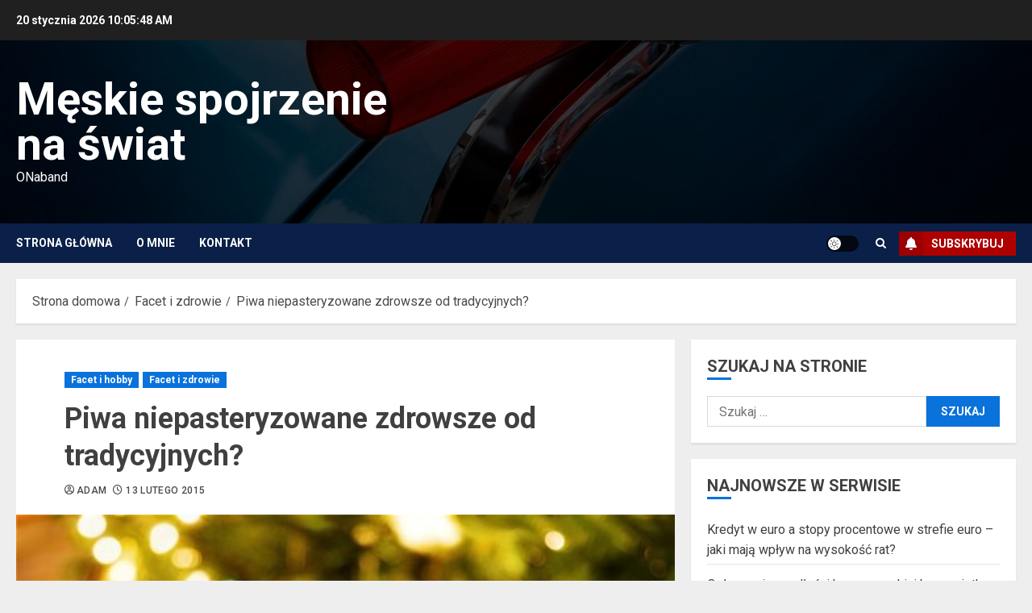

--- FILE ---
content_type: text/html; charset=UTF-8
request_url: https://onaband.pl/piwa-niepasteryzowane-zdrowsze-tradycyjnych/
body_size: 19152
content:
<!doctype html>
<html lang="pl-PL" prefix="og: https://ogp.me/ns#">
<head>
    <meta charset="UTF-8">
    <meta name="viewport" content="width=device-width, initial-scale=1">
    <link rel="profile" href="https://gmpg.org/xfn/11">

    <!-- Google Analytics Local by Webcraftic Local Google Analytics -->
<script>
(function(i,s,o,g,r,a,m){i['GoogleAnalyticsObject']=r;i[r]=i[r]||function(){
            (i[r].q=i[r].q||[]).push(arguments)},i[r].l=1*new Date();a=s.createElement(o),
            m=s.getElementsByTagName(o)[0];a.async=1;a.src=g;m.parentNode.insertBefore(a,m)
            })(window,document,'script','https://onaband.pl/wp-content/uploads/wga-cache/local-ga.js','ga');
ga('create', 'UA-54271727-9', 'auto');
ga('send', 'pageview');
</script>
<!-- end Google Analytics Local by Webcraftic Local Google Analytics -->
	<style>img:is([sizes="auto" i], [sizes^="auto," i]) { contain-intrinsic-size: 3000px 1500px }</style>
	<link rel='preload' href='https://fonts.googleapis.com/css?family=Roboto:400,700&#038;subset=latin,latin-ext&#038;display=swap' as='style' onload="this.onload=null;this.rel='stylesheet'" type='text/css' media='all' crossorigin='anonymous'>

<!-- Optymalizacja wyszukiwarek według Rank Math - https://rankmath.com/ -->
<title>Piwa niepasteryzowane zdrowsze od tradycyjnych?</title>
<meta name="description" content="Dlaczego niepasteryzowane piwa uważane są za lepsze od standardowych posiadających konserwanty?"/>
<meta name="robots" content="follow, index, max-snippet:-1, max-video-preview:-1, max-image-preview:large"/>
<link rel="canonical" href="https://onaband.pl/piwa-niepasteryzowane-zdrowsze-tradycyjnych/" />
<meta property="og:locale" content="pl_PL" />
<meta property="og:type" content="article" />
<meta property="og:title" content="Piwa niepasteryzowane zdrowsze od tradycyjnych?" />
<meta property="og:description" content="Dlaczego niepasteryzowane piwa uważane są za lepsze od standardowych posiadających konserwanty?" />
<meta property="og:url" content="https://onaband.pl/piwa-niepasteryzowane-zdrowsze-tradycyjnych/" />
<meta property="og:site_name" content="Męskie spojrzenie na świat" />
<meta property="article:tag" content="browar" />
<meta property="article:tag" content="konserwanty" />
<meta property="article:tag" content="piwo niepasteryzowane" />
<meta property="article:tag" content="wolne rodniki" />
<meta property="article:tag" content="zdrowie" />
<meta property="article:section" content="Facet i hobby" />
<meta property="og:updated_time" content="2015-03-03T13:28:39+01:00" />
<meta property="og:image" content="https://onaband.pl/wp-content/uploads/2015/02/ona1.jpg" />
<meta property="og:image:secure_url" content="https://onaband.pl/wp-content/uploads/2015/02/ona1.jpg" />
<meta property="og:image:width" content="542" />
<meta property="og:image:height" content="800" />
<meta property="og:image:alt" content="Browar niepasteryzowany" />
<meta property="og:image:type" content="image/jpeg" />
<meta property="article:published_time" content="2015-02-13T12:51:13+01:00" />
<meta property="article:modified_time" content="2015-03-03T13:28:39+01:00" />
<meta name="twitter:card" content="summary_large_image" />
<meta name="twitter:title" content="Piwa niepasteryzowane zdrowsze od tradycyjnych?" />
<meta name="twitter:description" content="Dlaczego niepasteryzowane piwa uważane są za lepsze od standardowych posiadających konserwanty?" />
<meta name="twitter:image" content="https://onaband.pl/wp-content/uploads/2015/02/ona1.jpg" />
<meta name="twitter:label1" content="Napisane przez" />
<meta name="twitter:data1" content="Adam" />
<meta name="twitter:label2" content="Czas czytania" />
<meta name="twitter:data2" content="1 minuta" />
<script type="application/ld+json" class="rank-math-schema">{"@context":"https://schema.org","@graph":[{"@type":["Person","Organization"],"@id":"https://onaband.pl/#person","name":"OnaBand"},{"@type":"WebSite","@id":"https://onaband.pl/#website","url":"https://onaband.pl","name":"OnaBand","publisher":{"@id":"https://onaband.pl/#person"},"inLanguage":"pl-PL"},{"@type":"ImageObject","@id":"https://onaband.pl/wp-content/uploads/2015/02/ona1.jpg","url":"https://onaband.pl/wp-content/uploads/2015/02/ona1.jpg","width":"542","height":"800","caption":"Browar niepasteryzowany","inLanguage":"pl-PL"},{"@type":"BreadcrumbList","@id":"https://onaband.pl/piwa-niepasteryzowane-zdrowsze-tradycyjnych/#breadcrumb","itemListElement":[{"@type":"ListItem","position":"1","item":{"@id":"https://onaband.pl","name":"Home"}},{"@type":"ListItem","position":"2","item":{"@id":"https://onaband.pl/piwa-niepasteryzowane-zdrowsze-tradycyjnych/","name":"Piwa niepasteryzowane zdrowsze od tradycyjnych?"}}]},{"@type":"WebPage","@id":"https://onaband.pl/piwa-niepasteryzowane-zdrowsze-tradycyjnych/#webpage","url":"https://onaband.pl/piwa-niepasteryzowane-zdrowsze-tradycyjnych/","name":"Piwa niepasteryzowane zdrowsze od tradycyjnych?","datePublished":"2015-02-13T12:51:13+01:00","dateModified":"2015-03-03T13:28:39+01:00","isPartOf":{"@id":"https://onaband.pl/#website"},"primaryImageOfPage":{"@id":"https://onaband.pl/wp-content/uploads/2015/02/ona1.jpg"},"inLanguage":"pl-PL","breadcrumb":{"@id":"https://onaband.pl/piwa-niepasteryzowane-zdrowsze-tradycyjnych/#breadcrumb"}},{"@type":"Person","@id":"https://onaband.pl/author/basia/","name":"Adam","url":"https://onaband.pl/author/basia/","image":{"@type":"ImageObject","@id":"https://secure.gravatar.com/avatar/9b25e22e593eea806c72ca99e9f8859ba395dc4671ceee65fa1bd890e84f4d2a?s=96&amp;d=mm&amp;r=g","url":"https://secure.gravatar.com/avatar/9b25e22e593eea806c72ca99e9f8859ba395dc4671ceee65fa1bd890e84f4d2a?s=96&amp;d=mm&amp;r=g","caption":"Adam","inLanguage":"pl-PL"}},{"@type":"BlogPosting","headline":"Piwa niepasteryzowane zdrowsze od tradycyjnych?","keywords":"niepasteryzowane","datePublished":"2015-02-13T12:51:13+01:00","dateModified":"2015-03-03T13:28:39+01:00","author":{"@id":"https://onaband.pl/author/basia/","name":"Adam"},"publisher":{"@id":"https://onaband.pl/#person"},"description":"Dlaczego niepasteryzowane piwa uwa\u017cane s\u0105 za lepsze od standardowych posiadaj\u0105cych konserwanty?","name":"Piwa niepasteryzowane zdrowsze od tradycyjnych?","@id":"https://onaband.pl/piwa-niepasteryzowane-zdrowsze-tradycyjnych/#richSnippet","isPartOf":{"@id":"https://onaband.pl/piwa-niepasteryzowane-zdrowsze-tradycyjnych/#webpage"},"image":{"@id":"https://onaband.pl/wp-content/uploads/2015/02/ona1.jpg"},"inLanguage":"pl-PL","mainEntityOfPage":{"@id":"https://onaband.pl/piwa-niepasteryzowane-zdrowsze-tradycyjnych/#webpage"}}]}</script>
<!-- /Wtyczka Rank Math WordPress SEO -->

<link rel='dns-prefetch' href='//fonts.googleapis.com' />
<link rel='preconnect' href='https://fonts.googleapis.com' />
<link rel='preconnect' href='https://fonts.gstatic.com' />
<link rel="alternate" type="application/rss+xml" title="Męskie spojrzenie na świat &raquo; Kanał z wpisami" href="https://onaband.pl/feed/" />
<link rel="alternate" type="application/rss+xml" title="Męskie spojrzenie na świat &raquo; Kanał z komentarzami" href="https://onaband.pl/comments/feed/" />
<link rel="alternate" type="application/rss+xml" title="Męskie spojrzenie na świat &raquo; Piwa niepasteryzowane zdrowsze od tradycyjnych? Kanał z komentarzami" href="https://onaband.pl/piwa-niepasteryzowane-zdrowsze-tradycyjnych/feed/" />
<script type="text/javascript">
/* <![CDATA[ */
window._wpemojiSettings = {"baseUrl":"https:\/\/s.w.org\/images\/core\/emoji\/16.0.1\/72x72\/","ext":".png","svgUrl":"https:\/\/s.w.org\/images\/core\/emoji\/16.0.1\/svg\/","svgExt":".svg","source":{"concatemoji":"https:\/\/onaband.pl\/wp-includes\/js\/wp-emoji-release.min.js?ver=6.8.3"}};
/*! This file is auto-generated */
!function(s,n){var o,i,e;function c(e){try{var t={supportTests:e,timestamp:(new Date).valueOf()};sessionStorage.setItem(o,JSON.stringify(t))}catch(e){}}function p(e,t,n){e.clearRect(0,0,e.canvas.width,e.canvas.height),e.fillText(t,0,0);var t=new Uint32Array(e.getImageData(0,0,e.canvas.width,e.canvas.height).data),a=(e.clearRect(0,0,e.canvas.width,e.canvas.height),e.fillText(n,0,0),new Uint32Array(e.getImageData(0,0,e.canvas.width,e.canvas.height).data));return t.every(function(e,t){return e===a[t]})}function u(e,t){e.clearRect(0,0,e.canvas.width,e.canvas.height),e.fillText(t,0,0);for(var n=e.getImageData(16,16,1,1),a=0;a<n.data.length;a++)if(0!==n.data[a])return!1;return!0}function f(e,t,n,a){switch(t){case"flag":return n(e,"\ud83c\udff3\ufe0f\u200d\u26a7\ufe0f","\ud83c\udff3\ufe0f\u200b\u26a7\ufe0f")?!1:!n(e,"\ud83c\udde8\ud83c\uddf6","\ud83c\udde8\u200b\ud83c\uddf6")&&!n(e,"\ud83c\udff4\udb40\udc67\udb40\udc62\udb40\udc65\udb40\udc6e\udb40\udc67\udb40\udc7f","\ud83c\udff4\u200b\udb40\udc67\u200b\udb40\udc62\u200b\udb40\udc65\u200b\udb40\udc6e\u200b\udb40\udc67\u200b\udb40\udc7f");case"emoji":return!a(e,"\ud83e\udedf")}return!1}function g(e,t,n,a){var r="undefined"!=typeof WorkerGlobalScope&&self instanceof WorkerGlobalScope?new OffscreenCanvas(300,150):s.createElement("canvas"),o=r.getContext("2d",{willReadFrequently:!0}),i=(o.textBaseline="top",o.font="600 32px Arial",{});return e.forEach(function(e){i[e]=t(o,e,n,a)}),i}function t(e){var t=s.createElement("script");t.src=e,t.defer=!0,s.head.appendChild(t)}"undefined"!=typeof Promise&&(o="wpEmojiSettingsSupports",i=["flag","emoji"],n.supports={everything:!0,everythingExceptFlag:!0},e=new Promise(function(e){s.addEventListener("DOMContentLoaded",e,{once:!0})}),new Promise(function(t){var n=function(){try{var e=JSON.parse(sessionStorage.getItem(o));if("object"==typeof e&&"number"==typeof e.timestamp&&(new Date).valueOf()<e.timestamp+604800&&"object"==typeof e.supportTests)return e.supportTests}catch(e){}return null}();if(!n){if("undefined"!=typeof Worker&&"undefined"!=typeof OffscreenCanvas&&"undefined"!=typeof URL&&URL.createObjectURL&&"undefined"!=typeof Blob)try{var e="postMessage("+g.toString()+"("+[JSON.stringify(i),f.toString(),p.toString(),u.toString()].join(",")+"));",a=new Blob([e],{type:"text/javascript"}),r=new Worker(URL.createObjectURL(a),{name:"wpTestEmojiSupports"});return void(r.onmessage=function(e){c(n=e.data),r.terminate(),t(n)})}catch(e){}c(n=g(i,f,p,u))}t(n)}).then(function(e){for(var t in e)n.supports[t]=e[t],n.supports.everything=n.supports.everything&&n.supports[t],"flag"!==t&&(n.supports.everythingExceptFlag=n.supports.everythingExceptFlag&&n.supports[t]);n.supports.everythingExceptFlag=n.supports.everythingExceptFlag&&!n.supports.flag,n.DOMReady=!1,n.readyCallback=function(){n.DOMReady=!0}}).then(function(){return e}).then(function(){var e;n.supports.everything||(n.readyCallback(),(e=n.source||{}).concatemoji?t(e.concatemoji):e.wpemoji&&e.twemoji&&(t(e.twemoji),t(e.wpemoji)))}))}((window,document),window._wpemojiSettings);
/* ]]> */
</script>
<style id='wp-emoji-styles-inline-css' type='text/css'>

	img.wp-smiley, img.emoji {
		display: inline !important;
		border: none !important;
		box-shadow: none !important;
		height: 1em !important;
		width: 1em !important;
		margin: 0 0.07em !important;
		vertical-align: -0.1em !important;
		background: none !important;
		padding: 0 !important;
	}
</style>
<link rel='stylesheet' id='wp-block-library-css' href='https://onaband.pl/wp-includes/css/dist/block-library/style.min.css?ver=6.8.3' type='text/css' media='all' />
<style id='wp-block-library-theme-inline-css' type='text/css'>
.wp-block-audio :where(figcaption){color:#555;font-size:13px;text-align:center}.is-dark-theme .wp-block-audio :where(figcaption){color:#ffffffa6}.wp-block-audio{margin:0 0 1em}.wp-block-code{border:1px solid #ccc;border-radius:4px;font-family:Menlo,Consolas,monaco,monospace;padding:.8em 1em}.wp-block-embed :where(figcaption){color:#555;font-size:13px;text-align:center}.is-dark-theme .wp-block-embed :where(figcaption){color:#ffffffa6}.wp-block-embed{margin:0 0 1em}.blocks-gallery-caption{color:#555;font-size:13px;text-align:center}.is-dark-theme .blocks-gallery-caption{color:#ffffffa6}:root :where(.wp-block-image figcaption){color:#555;font-size:13px;text-align:center}.is-dark-theme :root :where(.wp-block-image figcaption){color:#ffffffa6}.wp-block-image{margin:0 0 1em}.wp-block-pullquote{border-bottom:4px solid;border-top:4px solid;color:currentColor;margin-bottom:1.75em}.wp-block-pullquote cite,.wp-block-pullquote footer,.wp-block-pullquote__citation{color:currentColor;font-size:.8125em;font-style:normal;text-transform:uppercase}.wp-block-quote{border-left:.25em solid;margin:0 0 1.75em;padding-left:1em}.wp-block-quote cite,.wp-block-quote footer{color:currentColor;font-size:.8125em;font-style:normal;position:relative}.wp-block-quote:where(.has-text-align-right){border-left:none;border-right:.25em solid;padding-left:0;padding-right:1em}.wp-block-quote:where(.has-text-align-center){border:none;padding-left:0}.wp-block-quote.is-large,.wp-block-quote.is-style-large,.wp-block-quote:where(.is-style-plain){border:none}.wp-block-search .wp-block-search__label{font-weight:700}.wp-block-search__button{border:1px solid #ccc;padding:.375em .625em}:where(.wp-block-group.has-background){padding:1.25em 2.375em}.wp-block-separator.has-css-opacity{opacity:.4}.wp-block-separator{border:none;border-bottom:2px solid;margin-left:auto;margin-right:auto}.wp-block-separator.has-alpha-channel-opacity{opacity:1}.wp-block-separator:not(.is-style-wide):not(.is-style-dots){width:100px}.wp-block-separator.has-background:not(.is-style-dots){border-bottom:none;height:1px}.wp-block-separator.has-background:not(.is-style-wide):not(.is-style-dots){height:2px}.wp-block-table{margin:0 0 1em}.wp-block-table td,.wp-block-table th{word-break:normal}.wp-block-table :where(figcaption){color:#555;font-size:13px;text-align:center}.is-dark-theme .wp-block-table :where(figcaption){color:#ffffffa6}.wp-block-video :where(figcaption){color:#555;font-size:13px;text-align:center}.is-dark-theme .wp-block-video :where(figcaption){color:#ffffffa6}.wp-block-video{margin:0 0 1em}:root :where(.wp-block-template-part.has-background){margin-bottom:0;margin-top:0;padding:1.25em 2.375em}
</style>
<style id='global-styles-inline-css' type='text/css'>
:root{--wp--preset--aspect-ratio--square: 1;--wp--preset--aspect-ratio--4-3: 4/3;--wp--preset--aspect-ratio--3-4: 3/4;--wp--preset--aspect-ratio--3-2: 3/2;--wp--preset--aspect-ratio--2-3: 2/3;--wp--preset--aspect-ratio--16-9: 16/9;--wp--preset--aspect-ratio--9-16: 9/16;--wp--preset--color--black: #000000;--wp--preset--color--cyan-bluish-gray: #abb8c3;--wp--preset--color--white: #ffffff;--wp--preset--color--pale-pink: #f78da7;--wp--preset--color--vivid-red: #cf2e2e;--wp--preset--color--luminous-vivid-orange: #ff6900;--wp--preset--color--luminous-vivid-amber: #fcb900;--wp--preset--color--light-green-cyan: #7bdcb5;--wp--preset--color--vivid-green-cyan: #00d084;--wp--preset--color--pale-cyan-blue: #8ed1fc;--wp--preset--color--vivid-cyan-blue: #0693e3;--wp--preset--color--vivid-purple: #9b51e0;--wp--preset--gradient--vivid-cyan-blue-to-vivid-purple: linear-gradient(135deg,rgba(6,147,227,1) 0%,rgb(155,81,224) 100%);--wp--preset--gradient--light-green-cyan-to-vivid-green-cyan: linear-gradient(135deg,rgb(122,220,180) 0%,rgb(0,208,130) 100%);--wp--preset--gradient--luminous-vivid-amber-to-luminous-vivid-orange: linear-gradient(135deg,rgba(252,185,0,1) 0%,rgba(255,105,0,1) 100%);--wp--preset--gradient--luminous-vivid-orange-to-vivid-red: linear-gradient(135deg,rgba(255,105,0,1) 0%,rgb(207,46,46) 100%);--wp--preset--gradient--very-light-gray-to-cyan-bluish-gray: linear-gradient(135deg,rgb(238,238,238) 0%,rgb(169,184,195) 100%);--wp--preset--gradient--cool-to-warm-spectrum: linear-gradient(135deg,rgb(74,234,220) 0%,rgb(151,120,209) 20%,rgb(207,42,186) 40%,rgb(238,44,130) 60%,rgb(251,105,98) 80%,rgb(254,248,76) 100%);--wp--preset--gradient--blush-light-purple: linear-gradient(135deg,rgb(255,206,236) 0%,rgb(152,150,240) 100%);--wp--preset--gradient--blush-bordeaux: linear-gradient(135deg,rgb(254,205,165) 0%,rgb(254,45,45) 50%,rgb(107,0,62) 100%);--wp--preset--gradient--luminous-dusk: linear-gradient(135deg,rgb(255,203,112) 0%,rgb(199,81,192) 50%,rgb(65,88,208) 100%);--wp--preset--gradient--pale-ocean: linear-gradient(135deg,rgb(255,245,203) 0%,rgb(182,227,212) 50%,rgb(51,167,181) 100%);--wp--preset--gradient--electric-grass: linear-gradient(135deg,rgb(202,248,128) 0%,rgb(113,206,126) 100%);--wp--preset--gradient--midnight: linear-gradient(135deg,rgb(2,3,129) 0%,rgb(40,116,252) 100%);--wp--preset--font-size--small: 13px;--wp--preset--font-size--medium: 20px;--wp--preset--font-size--large: 36px;--wp--preset--font-size--x-large: 42px;--wp--preset--spacing--20: 0.44rem;--wp--preset--spacing--30: 0.67rem;--wp--preset--spacing--40: 1rem;--wp--preset--spacing--50: 1.5rem;--wp--preset--spacing--60: 2.25rem;--wp--preset--spacing--70: 3.38rem;--wp--preset--spacing--80: 5.06rem;--wp--preset--shadow--natural: 6px 6px 9px rgba(0, 0, 0, 0.2);--wp--preset--shadow--deep: 12px 12px 50px rgba(0, 0, 0, 0.4);--wp--preset--shadow--sharp: 6px 6px 0px rgba(0, 0, 0, 0.2);--wp--preset--shadow--outlined: 6px 6px 0px -3px rgba(255, 255, 255, 1), 6px 6px rgba(0, 0, 0, 1);--wp--preset--shadow--crisp: 6px 6px 0px rgba(0, 0, 0, 1);}:root { --wp--style--global--content-size: 700px;--wp--style--global--wide-size: 1240px; }:where(body) { margin: 0; }.wp-site-blocks > .alignleft { float: left; margin-right: 2em; }.wp-site-blocks > .alignright { float: right; margin-left: 2em; }.wp-site-blocks > .aligncenter { justify-content: center; margin-left: auto; margin-right: auto; }:where(.wp-site-blocks) > * { margin-block-start: 24px; margin-block-end: 0; }:where(.wp-site-blocks) > :first-child { margin-block-start: 0; }:where(.wp-site-blocks) > :last-child { margin-block-end: 0; }:root { --wp--style--block-gap: 24px; }:root :where(.is-layout-flow) > :first-child{margin-block-start: 0;}:root :where(.is-layout-flow) > :last-child{margin-block-end: 0;}:root :where(.is-layout-flow) > *{margin-block-start: 24px;margin-block-end: 0;}:root :where(.is-layout-constrained) > :first-child{margin-block-start: 0;}:root :where(.is-layout-constrained) > :last-child{margin-block-end: 0;}:root :where(.is-layout-constrained) > *{margin-block-start: 24px;margin-block-end: 0;}:root :where(.is-layout-flex){gap: 24px;}:root :where(.is-layout-grid){gap: 24px;}.is-layout-flow > .alignleft{float: left;margin-inline-start: 0;margin-inline-end: 2em;}.is-layout-flow > .alignright{float: right;margin-inline-start: 2em;margin-inline-end: 0;}.is-layout-flow > .aligncenter{margin-left: auto !important;margin-right: auto !important;}.is-layout-constrained > .alignleft{float: left;margin-inline-start: 0;margin-inline-end: 2em;}.is-layout-constrained > .alignright{float: right;margin-inline-start: 2em;margin-inline-end: 0;}.is-layout-constrained > .aligncenter{margin-left: auto !important;margin-right: auto !important;}.is-layout-constrained > :where(:not(.alignleft):not(.alignright):not(.alignfull)){max-width: var(--wp--style--global--content-size);margin-left: auto !important;margin-right: auto !important;}.is-layout-constrained > .alignwide{max-width: var(--wp--style--global--wide-size);}body .is-layout-flex{display: flex;}.is-layout-flex{flex-wrap: wrap;align-items: center;}.is-layout-flex > :is(*, div){margin: 0;}body .is-layout-grid{display: grid;}.is-layout-grid > :is(*, div){margin: 0;}body{padding-top: 0px;padding-right: 0px;padding-bottom: 0px;padding-left: 0px;}a:where(:not(.wp-element-button)){text-decoration: none;}:root :where(.wp-element-button, .wp-block-button__link){background-color: #32373c;border-radius: 0;border-width: 0;color: #fff;font-family: inherit;font-size: inherit;line-height: inherit;padding: calc(0.667em + 2px) calc(1.333em + 2px);text-decoration: none;}.has-black-color{color: var(--wp--preset--color--black) !important;}.has-cyan-bluish-gray-color{color: var(--wp--preset--color--cyan-bluish-gray) !important;}.has-white-color{color: var(--wp--preset--color--white) !important;}.has-pale-pink-color{color: var(--wp--preset--color--pale-pink) !important;}.has-vivid-red-color{color: var(--wp--preset--color--vivid-red) !important;}.has-luminous-vivid-orange-color{color: var(--wp--preset--color--luminous-vivid-orange) !important;}.has-luminous-vivid-amber-color{color: var(--wp--preset--color--luminous-vivid-amber) !important;}.has-light-green-cyan-color{color: var(--wp--preset--color--light-green-cyan) !important;}.has-vivid-green-cyan-color{color: var(--wp--preset--color--vivid-green-cyan) !important;}.has-pale-cyan-blue-color{color: var(--wp--preset--color--pale-cyan-blue) !important;}.has-vivid-cyan-blue-color{color: var(--wp--preset--color--vivid-cyan-blue) !important;}.has-vivid-purple-color{color: var(--wp--preset--color--vivid-purple) !important;}.has-black-background-color{background-color: var(--wp--preset--color--black) !important;}.has-cyan-bluish-gray-background-color{background-color: var(--wp--preset--color--cyan-bluish-gray) !important;}.has-white-background-color{background-color: var(--wp--preset--color--white) !important;}.has-pale-pink-background-color{background-color: var(--wp--preset--color--pale-pink) !important;}.has-vivid-red-background-color{background-color: var(--wp--preset--color--vivid-red) !important;}.has-luminous-vivid-orange-background-color{background-color: var(--wp--preset--color--luminous-vivid-orange) !important;}.has-luminous-vivid-amber-background-color{background-color: var(--wp--preset--color--luminous-vivid-amber) !important;}.has-light-green-cyan-background-color{background-color: var(--wp--preset--color--light-green-cyan) !important;}.has-vivid-green-cyan-background-color{background-color: var(--wp--preset--color--vivid-green-cyan) !important;}.has-pale-cyan-blue-background-color{background-color: var(--wp--preset--color--pale-cyan-blue) !important;}.has-vivid-cyan-blue-background-color{background-color: var(--wp--preset--color--vivid-cyan-blue) !important;}.has-vivid-purple-background-color{background-color: var(--wp--preset--color--vivid-purple) !important;}.has-black-border-color{border-color: var(--wp--preset--color--black) !important;}.has-cyan-bluish-gray-border-color{border-color: var(--wp--preset--color--cyan-bluish-gray) !important;}.has-white-border-color{border-color: var(--wp--preset--color--white) !important;}.has-pale-pink-border-color{border-color: var(--wp--preset--color--pale-pink) !important;}.has-vivid-red-border-color{border-color: var(--wp--preset--color--vivid-red) !important;}.has-luminous-vivid-orange-border-color{border-color: var(--wp--preset--color--luminous-vivid-orange) !important;}.has-luminous-vivid-amber-border-color{border-color: var(--wp--preset--color--luminous-vivid-amber) !important;}.has-light-green-cyan-border-color{border-color: var(--wp--preset--color--light-green-cyan) !important;}.has-vivid-green-cyan-border-color{border-color: var(--wp--preset--color--vivid-green-cyan) !important;}.has-pale-cyan-blue-border-color{border-color: var(--wp--preset--color--pale-cyan-blue) !important;}.has-vivid-cyan-blue-border-color{border-color: var(--wp--preset--color--vivid-cyan-blue) !important;}.has-vivid-purple-border-color{border-color: var(--wp--preset--color--vivid-purple) !important;}.has-vivid-cyan-blue-to-vivid-purple-gradient-background{background: var(--wp--preset--gradient--vivid-cyan-blue-to-vivid-purple) !important;}.has-light-green-cyan-to-vivid-green-cyan-gradient-background{background: var(--wp--preset--gradient--light-green-cyan-to-vivid-green-cyan) !important;}.has-luminous-vivid-amber-to-luminous-vivid-orange-gradient-background{background: var(--wp--preset--gradient--luminous-vivid-amber-to-luminous-vivid-orange) !important;}.has-luminous-vivid-orange-to-vivid-red-gradient-background{background: var(--wp--preset--gradient--luminous-vivid-orange-to-vivid-red) !important;}.has-very-light-gray-to-cyan-bluish-gray-gradient-background{background: var(--wp--preset--gradient--very-light-gray-to-cyan-bluish-gray) !important;}.has-cool-to-warm-spectrum-gradient-background{background: var(--wp--preset--gradient--cool-to-warm-spectrum) !important;}.has-blush-light-purple-gradient-background{background: var(--wp--preset--gradient--blush-light-purple) !important;}.has-blush-bordeaux-gradient-background{background: var(--wp--preset--gradient--blush-bordeaux) !important;}.has-luminous-dusk-gradient-background{background: var(--wp--preset--gradient--luminous-dusk) !important;}.has-pale-ocean-gradient-background{background: var(--wp--preset--gradient--pale-ocean) !important;}.has-electric-grass-gradient-background{background: var(--wp--preset--gradient--electric-grass) !important;}.has-midnight-gradient-background{background: var(--wp--preset--gradient--midnight) !important;}.has-small-font-size{font-size: var(--wp--preset--font-size--small) !important;}.has-medium-font-size{font-size: var(--wp--preset--font-size--medium) !important;}.has-large-font-size{font-size: var(--wp--preset--font-size--large) !important;}.has-x-large-font-size{font-size: var(--wp--preset--font-size--x-large) !important;}
:root :where(.wp-block-button .wp-block-button__link){border-radius: 0;}
:root :where(.wp-block-pullquote){font-size: 1.5em;line-height: 1.6;}
:root :where(.wp-block-heading){line-height: 1.3;}
</style>
<link rel='stylesheet' id='cptch_stylesheet-css' href='https://onaband.pl/wp-content/plugins/captcha/css/front_end_style.css?ver=4.3.5' type='text/css' media='all' />
<link rel='stylesheet' id='dashicons-css' href='https://onaband.pl/wp-includes/css/dashicons.min.css?ver=6.8.3' type='text/css' media='all' />
<link rel='stylesheet' id='cptch_desktop_style-css' href='https://onaband.pl/wp-content/plugins/captcha/css/desktop_style.css?ver=4.3.5' type='text/css' media='all' />
<link rel='stylesheet' id='chromemag-google-fonts-css' href='https://fonts.googleapis.com/css?family=Roboto:100,300,400,500,700' type='text/css' media='all' />
<link rel='stylesheet' id='bootstrap-css' href='https://onaband.pl/wp-content/themes/chromenews/assets/bootstrap/css/bootstrap.min.css?ver=6.8.3' type='text/css' media='all' />
<link rel='stylesheet' id='chromenews-style-css' href='https://onaband.pl/wp-content/themes/chromenews/style.css?ver=6.8.3' type='text/css' media='all' />
<style id='chromenews-style-inline-css' type='text/css'>
body.aft-dark-mode #loader::before{border-color:#000000;} body.aft-dark-mode #sidr,body.aft-dark-mode,body.aft-dark-mode.custom-background,body.aft-dark-mode #af-preloader{background-color:#000000;} body.aft-light-mode #loader::before{border-color:#eeeeee ;} body.aft-light-mode #sidr,body.aft-light-mode #af-preloader,body.aft-light-mode{background-color:#eeeeee ;} #loader,.wp-block-search .wp-block-search__button,.woocommerce-account .entry-content .woocommerce-MyAccount-navigation ul li.is-active,.woocommerce #respond input#submit.disabled,.woocommerce #respond input#submit:disabled,.woocommerce #respond input#submit:disabled[disabled],.woocommerce a.button.disabled,.woocommerce a.button:disabled,.woocommerce a.button:disabled[disabled],.woocommerce button.button.disabled,.woocommerce button.button:disabled,.woocommerce button.button:disabled[disabled],.woocommerce input.button.disabled,.woocommerce input.button:disabled,.woocommerce input.button:disabled[disabled],.woocommerce #respond input#submit,.woocommerce a.button,.woocommerce button.button,.woocommerce input.button,.woocommerce #respond input#submit.alt,.woocommerce a.button.alt,.woocommerce button.button.alt,.woocommerce input.button.alt,.woocommerce #respond input#submit:hover,.woocommerce a.button:hover,.woocommerce button.button:hover,.woocommerce input.button:hover,.woocommerce #respond input#submit.alt:hover,.woocommerce a.button.alt:hover,.woocommerce button.button.alt:hover,.woocommerce input.button.alt:hover,.widget-title-border-top .wp_post_author_widget .widget-title::before,.widget-title-border-bottom .wp_post_author_widget .widget-title::before,.widget-title-border-top .heading-line::before,.widget-title-border-bottom .heading-line::before,.widget-title-border-top .sub-heading-line::before,.widget-title-border-bottom .sub-heading-line::before,.widget-title-background-side .wp-block-group .wp-block-search__label,.widget-title-background-side .wp-block-group .wp-block-heading,.widget-title-background-side .widget_block .wp-block-search__label,.widget-title-background-side .widget_block .wp-block-heading,.widget-title-background-side .wp_post_author_widget .widget-title,.widget-title-background-side .widget-title .heading-line,.widget-title-background-side .wp-block-search__label::before,.widget-title-background-side .heading-line-before,.widget-title-background-side .sub-heading-line,.widget-title-background-side .wp-block-group .wp-block-heading::before,.widget-title-background-side .widget_block .wp-block-heading::before,body.aft-dark-mode .is-style-fill a.wp-block-button__link:not(.has-background),body.aft-light-mode .is-style-fill a.wp-block-button__link:not(.has-background),body.aft-light-mode .aft-main-banner-section.aft-banner-background-secondary,body.aft-dark-mode .aft-main-banner-section.aft-banner-background-secondary,.aft-dark-mode span.heading-line-after,.aft-dark-mode span.heading-line-before,body.widget-title-border-bottom .header-after1 .heading-line-before,body.widget-title-border-bottom .widget-title .heading-line-before,body .af-cat-widget-carousel a.chromenews-categories.category-color-1,a.sidr-class-sidr-button-close,.aft-posts-tabs-panel .nav-tabs>li>a.active,body.aft-dark-mode .entry-content > [class*="wp-block-"] .wp-block-button:not(.is-style-outline) a.wp-block-button__link,body.aft-light-mode .entry-content > [class*="wp-block-"] .wp-block-button:not(.is-style-outline) a.wp-block-button__link,body.aft-dark-mode .entry-content > [class*="wp-block-"] .wp-block-button:not(.is-style-outline) a.wp-block-button__link:hover,body.aft-light-mode .entry-content > [class*="wp-block-"] .wp-block-button:not(.is-style-outline) a.wp-block-button__link:hover,.widget-title-border-bottom .sub-heading-line::before,.widget-title-border-bottom .wp-post-author-wrap .header-after::before,.widget-title-border-side .wp_post_author_widget .widget-title::before,.widget-title-border-side .heading-line::before,.widget-title-border-side .sub-heading-line::before,.single-post .entry-content-title-featured-wrap .af-post-format i,.single-post article.post .af-post-format i,.aft-archive-wrapper .no-post-image:not(.grid-design-texts-over-image) .af-post-format i,span.heading-line::before,.wp-post-author-wrap .header-after::before,body.aft-dark-mode input[type="button"],body.aft-dark-mode input[type="reset"],body.aft-dark-mode input[type="submit"],body.aft-dark-mode .inner-suscribe input[type=submit],.af-youtube-slider .af-video-wrap .af-bg-play i,.af-youtube-video-list .entry-header-yt-video-wrapper .af-yt-video-play i,body .btn-style1 a:visited,body .btn-style1 a,body .chromenews-pagination .nav-links .page-numbers.current,body #scroll-up,body article.sticky .read-single:before,.read-img .trending-no,body .trending-posts-vertical .trending-no{background-color:#0A72DB;} body .aft-see-more a{background-image:linear-gradient(120deg,#0A72DB ,#0A72DB);} .comment-content > p a,.comment-body .reply a:hover,.entry-content .wp-block-table td a,.entry-content h1 a,.entry-content h2 a,.entry-content h3 a,.entry-content h4 a,.entry-content h5 a,.entry-content h6 a,.chromenews_youtube_video_widget .af-youtube-slider-thumbnail .slick-slide.slick-current::before,.post-description a:not(.aft-readmore),.chromenews-widget.widget_text a,.chromenews-widget .textwidget a,body .aft-see-more a,mark,body.aft-light-mode .aft-readmore-wrapper a.aft-readmore:hover,body.aft-dark-mode .aft-readmore-wrapper a.aft-readmore:hover,body.aft-dark-mode .grid-design-texts-over-image .aft-readmore-wrapper a.aft-readmore:hover,body.aft-light-mode .grid-design-texts-over-image .aft-readmore-wrapper a.aft-readmore:hover,body.single .entry-header .aft-post-excerpt-and-meta .post-excerpt,body.aft-light-mode.single span.tags-links a:hover,body.aft-dark-mode.single span.tags-links a:hover,.chromenews-pagination .nav-links .page-numbers.current,.aft-light-mode p.awpa-more-posts a:hover,p.awpa-more-posts a:hover,.wp-post-author-meta .wp-post-author-meta-more-posts a.awpa-more-posts:hover{border-color:#0A72DB;} body.aft-dark-mode main .entry-content ul.wc-block-grid__products > li a:hover .wc-block-grid__product-title,body.aft-light-mode main .entry-content ul.wc-block-grid__products > li a:hover .wc-block-grid__product-title,body .entry-content > [class*="wp-block-"] a:not(.has-text-color),body .entry-content > [class*="wp-block-"] li,body .entry-content > ul a,body .entry-content > ol a,body .entry-content > p a ,.post-excerpt a,body.aft-dark-mode #secondary .chromenews-widget ul[class*="wp-block-"] a:hover,body.aft-light-mode #secondary .chromenews-widget ul[class*="wp-block-"] a:hover,body.aft-dark-mode #secondary .chromenews-widget ol[class*="wp-block-"] a:hover,body.aft-light-mode #secondary .chromenews-widget ol[class*="wp-block-"] a:hover,.comment-form a:hover,body.aft-light-mode .af-breadcrumbs a:hover,body.aft-dark-mode .af-breadcrumbs a:hover,body.aft-light-mode ul.trail-items li a:hover,body.aft-dark-mode ul.trail-items li a:hover,.aft-dark-mode ul.cat-links > li a,.aft-light-mode ul.cat-links > li a,.aft-dark-mode .widget ul.cat-links > li a,.aft-light-mode .widget ul.cat-links > li a,.read-title h3 a:hover,.read-title h2 a:hover,#scroll-up::after{border-bottom-color:#0A72DB;} .hover-title-secondary-color.aft-dark-mode .aft-main-banner-section.aft-banner-background-custom:not(.data-bg) .read-single:not(.grid-design-texts-over-image) .read-title h3 a:hover,.hover-title-secondary-color.aft-light-mode .aft-main-banner-section.aft-banner-background-custom:not(.data-bg) .read-single:not(.grid-design-texts-over-image) .read-title h3 a:hover,.hover-title-secondary-color.aft-dark-mode .aft-main-banner-section.aft-banner-background-alternative:not(.data-bg) .read-single:not(.grid-design-texts-over-image) .read-title h3 a:hover,.hover-title-secondary-color.aft-light-mode .aft-main-banner-section.aft-banner-background-alternative:not(.data-bg) .read-single:not(.grid-design-texts-over-image) .read-title h3 a:hover,.hover-title-secondary-color.aft-dark-mode .aft-main-banner-section.aft-banner-background-default:not(.data-bg) .read-single:not(.grid-design-texts-over-image) .read-title h3 a:hover,.hover-title-secondary-color.aft-light-mode .aft-main-banner-section.aft-banner-background-default:not(.data-bg) .read-single:not(.grid-design-texts-over-image) .read-title h3 a:hover,.hover-title-secondary-color.aft-dark-mode #secondary .chromenews-widget ul[class*="wp-block-"] a:hover,.hover-title-secondary-color.aft-light-mode #secondary .chromenews-widget ul[class*="wp-block-"] a:hover,.hover-title-secondary-color.aft-dark-mode #secondary .chromenews-widget ol[class*="wp-block-"] a:hover,.hover-title-secondary-color.aft-light-mode #secondary .chromenews-widget ol[class*="wp-block-"] a:hover,.hover-title-secondary-color.aft-dark-mode .read-single:not(.grid-design-texts-over-image) .read-title h2 a:hover,.hover-title-secondary-color.aft-dark-mode .read-single:not(.grid-design-texts-over-image) .read-title h3 a:hover,.hover-title-secondary-color .read-title h3 a:hover,.hover-title-secondary-color .read-title h2 a:hover,.hover-title-secondary-color .nav-links a:hover .post-title,.hover-title-secondary-color.aft-dark-mode .banner-exclusive-posts-wrapper a:hover .exclusive-post-title,.hover-title-secondary-color.aft-light-mode .banner-exclusive-posts-wrapper a:hover .exclusive-post-title,.hover-title-secondary-color.aft-light-mode .aft-main-banner-section.aft-banner-background-default:not(.data-bg) .banner-exclusive-posts-wrapper a:hover .exclusive-post-title,.hover-title-secondary-color.aft-light-mode .aft-main-banner-section.aft-banner-background-alternative:not(.data-bg) .banner-exclusive-posts-wrapper a:hover .exclusive-post-title,.hover-title-secondary-color.aft-light-mode .aft-main-banner-section.aft-banner-background-custom:not(.data-bg) .banner-exclusive-posts-wrapper a:hover .exclusive-post-title,.hover-title-secondary-color.aft-dark-mode .aft-main-banner-section.aft-banner-background-default:not(.data-bg) .banner-exclusive-posts-wrapper a:hover .exclusive-post-title,.hover-title-secondary-color.aft-dark-mode .aft-main-banner-section.aft-banner-background-alternative:not(.data-bg) .banner-exclusive-posts-wrapper a:hover .exclusive-post-title,.hover-title-secondary-color.aft-dark-mode .aft-main-banner-section.aft-banner-background-custom:not(.data-bg) .banner-exclusive-posts-wrapper a:hover .exclusive-post-title,.hover-title-secondary-color.aft-light-mode .widget ul:not([class]) > li a:hover,.hover-title-secondary-color.aft-light-mode .widget ol:not([class]) > li a:hover,.hover-title-secondary-color.aft-dark-mode .widget ul:not([class]) > li a:hover,.hover-title-secondary-color.aft-dark-mode .widget ol:not([class]) > li a:hover,.hover-title-secondary-color.aft-light-mode .read-single:not(.grid-design-texts-over-image) .read-title h2 a:hover,.hover-title-secondary-color.aft-light-mode .read-single:not(.grid-design-texts-over-image) .read-title h3 a:hover,.page-links a.post-page-numbers,body.aft-dark-mode .entry-content > [class*="wp-block-"] a.wp-block-file__button:not(.has-text-color),body.aft-light-mode .entry-content > [class*="wp-block-"] a.wp-block-file__button:not(.has-text-color),body.wp-post-author-meta .awpa-display-name a:hover,.widget_text a,body footer.site-footer .wp-post-author-meta .wp-post-author-meta-more-posts a:hover,body footer.site-footer .wp_post_author_widget .awpa-display-name a:hover,body .site-footer .secondary-footer a:hover,body.aft-light-mode p.awpa-website a:hover ,body.aft-dark-mode p.awpa-website a:hover{color:#0A72DB;} .woocommerce div.product form.cart .reset_variations,.wp-calendar-nav a,body.aft-light-mode main ul > li a:hover,body.aft-light-mode main ol > li a:hover,body.aft-dark-mode main ul > li a:hover,body.aft-dark-mode main ol > li a:hover,body.aft-light-mode .aft-main-banner-section .aft-popular-taxonomies-lists ul li a:hover,body.aft-dark-mode .aft-main-banner-section .aft-popular-taxonomies-lists ul li a:hover,.aft-dark-mode .read-details .entry-meta span.aft-view-count a:hover,.aft-light-mode .read-details .entry-meta span.aft-view-count a:hover,body.aft-dark-mode .entry-meta span.posts-author a:hover,body.aft-light-mode .entry-meta span.posts-author a:hover,body.aft-dark-mode .entry-meta span.posts-date a:hover,body.aft-light-mode .entry-meta span.posts-date a:hover,body.aft-dark-mode .entry-meta span.aft-comment-count a:hover,body.aft-light-mode .entry-meta span.aft-comment-count a:hover,.comment-metadata a:hover,.fn a:hover,body.aft-light-mode .chromenews-pagination .nav-links a.page-numbers:hover,body.aft-dark-mode .chromenews-pagination .nav-links a.page-numbers:hover,body.aft-light-mode .entry-content p.wp-block-tag-cloud a.tag-cloud-link:hover,body.aft-dark-mode .entry-content p.wp-block-tag-cloud a.tag-cloud-link:hover,body footer.site-footer .wp-block-tag-cloud a:hover,body footer.site-footer .tagcloud a:hover,body.aft-light-mode .wp-block-tag-cloud a:hover,body.aft-light-mode .tagcloud a:hover,body.aft-dark-mode .wp-block-tag-cloud a:hover,body.aft-dark-mode .tagcloud a:hover,.aft-dark-mode .wp-post-author-meta .wp-post-author-meta-more-posts a:hover,body footer.site-footer .wp-post-author-meta .wp-post-author-meta-more-posts a:hover{border-color:#0A72DB;} .widget-title-border-top .wp-block-group .wp-block-search__label::before,.widget-title-border-top .wp-block-group .wp-block-heading::before,.widget-title-border-top .widget_block .wp-block-search__label::before,.widget-title-border-top .widget_block .wp-block-heading::before,.widget-title-border-bottom .wp-block-group .wp-block-search__label::before,.widget-title-border-bottom .wp-block-group .wp-block-heading::before,.widget-title-border-bottom .widget_block .wp-block-search__label::before,.widget-title-border-bottom .widget_block .wp-block-heading::before,.widget-title-border-side .wp-block-group .wp-block-search__label::before,.widget-title-border-side .wp-block-group .wp-block-heading::before,.widget-title-border-side .widget_block .wp-block-search__label::before,.widget-title-border-side .widget_block .wp-block-heading::before,.wp-block-group .wp-block-search__label::before,.wp-block-group .wp-block-heading::before,.widget_block .wp-block-search__label::before,.widget_block .wp-block-heading::before,body .aft-main-banner-section .aft-popular-taxonomies-lists strong::before,.entry-content form.mc4wp-form input[type=submit],.inner-suscribe input[type=submit],body.aft-light-mode .woocommerce-MyAccount-content a.button,body.aft-dark-mode .woocommerce-MyAccount-content a.button,body.aft-light-mode.woocommerce-account .addresses .title .edit,body.aft-dark-mode.woocommerce-account .addresses .title .edit,.fpsml-front-form.fpsml-template-1 .fpsml-field input[type="submit"],.fpsml-front-form.fpsml-template-2 .fpsml-field input[type="submit"],.fpsml-front-form.fpsml-template-3 .fpsml-field input[type="submit"],.fpsml-front-form.fpsml-template-4 .fpsml-field input[type="submit"],.fpsml-front-form.fpsml-template-5 .fpsml-field input[type="submit"],.fpsml-front-form.fpsml-template-1 .qq-upload-button,.fpsml-front-form.fpsml-template-2 .qq-upload-button,.fpsml-front-form.fpsml-template-3 .qq-upload-button,.fpsml-front-form.fpsml-template-4 .qq-upload-button,.fpsml-front-form.fpsml-template-5 .qq-upload-button,body.aft-dark-mode #wp-calendar tbody td#today,body.aft-light-mode #wp-calendar tbody td#today,body.aft-dark-mode .entry-content > [class*="wp-block-"] .wp-block-button:not(.is-style-outline) a.wp-block-button__link,body.aft-light-mode .entry-content > [class*="wp-block-"] .wp-block-button:not(.is-style-outline) a.wp-block-button__link,.widget-title-border-top .sub-heading-line::before,.widget-title-border-bottom .sub-heading-line::before,.widget-title-border-side .sub-heading-line::before,.btn-style1 a:visited,.btn-style1 a,button,input[type="button"],input[type="reset"],input[type="submit"],body.aft-light-mode.woocommerce nav.woocommerce-pagination ul li .page-numbers.current,body.aft-dark-mode.woocommerce nav.woocommerce-pagination ul li .page-numbers.current,.woocommerce-product-search button[type="submit"],.widget_mc4wp_form_widget input[type=submit],input.search-submit{background-color:#0A72DB;} body.aft-light-mode .aft-readmore-wrapper a.aft-readmore:hover,body.aft-dark-mode .aft-readmore-wrapper a.aft-readmore:hover,.main-navigation .menu-description,.woocommerce-product-search button[type="submit"],input.search-submit,body.single span.tags-links a:hover,.aft-light-mode .wp-post-author-meta .awpa-display-name a:hover,.aft-light-mode .banner-exclusive-posts-wrapper a .exclusive-post-title:hover,.aft-light-mode .widget ul.menu >li a:hover,.aft-light-mode .widget ul > li a:hover,.aft-light-mode .widget ol > li a:hover,.aft-light-mode .read-title h3 a:hover,.aft-dark-mode .banner-exclusive-posts-wrapper a .exclusive-post-title:hover,.aft-dark-mode .featured-category-item .read-img a:hover,.aft-dark-mode .widget ul.menu >li a:hover,.aft-dark-mode .widget ul > li a:hover,.aft-dark-mode .widget ol > li a:hover,.aft-dark-mode .read-title h3 a:hover,.aft-dark-mode .nav-links a:hover .post-title,body.aft-dark-mode .entry-content > [class*="wp-block-"] a:not(.has-text-color):hover,body.aft-dark-mode .entry-content > ol a:hover,body.aft-dark-mode .entry-content > ul a:hover,body.aft-dark-mode .entry-content > p a:hover,body.aft-dark-mode .entry-content .wp-block-tag-cloud a:hover,body.aft-dark-mode .entry-content .tagcloud a:hover,body.aft-light-mode .entry-content .wp-block-tag-cloud a:hover,body.aft-light-mode .entry-content .tagcloud a:hover,.aft-dark-mode .read-details .entry-meta span a:hover,.aft-light-mode .read-details .entry-meta span a:hover,body.aft-light-mode.woocommerce nav.woocommerce-pagination ul li .page-numbers.current,body.aft-dark-mode.woocommerce nav.woocommerce-pagination ul li .page-numbers.current,body.aft-light-mode.woocommerce nav.woocommerce-pagination ul li .page-numbers:hover,body.aft-dark-mode.woocommerce nav.woocommerce-pagination ul li .page-numbers:hover,body.aft-dark-mode .wp-post-author-meta .awpa-display-name a:hover,body .nav-links a .post-title:hover,body ul.trail-items li a:hover,body .post-edit-link:hover,body p.logged-in-as a,body #wp-calendar tbody td a,body .chromenews-customizer p:not([class]) > a,body .widget_block p:not([class]) > a,body .entry-content > [class*="wp-block-"] a:not(.wp-block-button__link):hover,body .entry-content > [class*="wp-block-"] a:not(.has-text-color),body .entry-content > ul a,body .entry-content > ul a:visited,body .entry-content > ol a,body .entry-content > ol a:visited,body .entry-content > p a,body .entry-content > p a:visited{border-color:#0A72DB;} body .aft-main-banner-section .aft-popular-taxonomies-lists strong::after{border-color:transparent transparent transparent #0A72DB;} body.rtl .aft-main-banner-section .aft-popular-taxonomies-lists strong::after{border-color:transparent #0A72DB transparent transparent;} @media only screen and (min-width:993px){.main-navigation .menu-desktop > li.current-menu-item::after,.main-navigation .menu-desktop > ul > li.current-menu-item::after,.main-navigation .menu-desktop > li::after,.main-navigation .menu-desktop > ul > li::after{background-color:#0A72DB;} } body.aft-dark-mode .is-style-fill a.wp-block-button__link:not(.has-text-color),body.aft-light-mode .is-style-fill a.wp-block-button__link:not(.has-text-color),.woocommerce-account .entry-content .woocommerce-MyAccount-navigation ul li.is-active a,.wp-block-search .wp-block-search__button,.woocommerce #respond input#submit.disabled,.woocommerce #respond input#submit:disabled,.woocommerce #respond input#submit:disabled[disabled],.woocommerce a.button.disabled,.woocommerce a.button:disabled,.woocommerce a.button:disabled[disabled],.woocommerce button.button.disabled,.woocommerce button.button:disabled,.woocommerce button.button:disabled[disabled],.woocommerce input.button.disabled,.woocommerce input.button:disabled,.woocommerce input.button:disabled[disabled],.woocommerce #respond input#submit,.woocommerce a.button,body .entry-content > [class*="wp-block-"] .woocommerce a:not(.has-text-color).button,.woocommerce button.button,.woocommerce input.button,.woocommerce #respond input#submit.alt,.woocommerce a.button.alt,.woocommerce button.button.alt,.woocommerce input.button.alt,.woocommerce #respond input#submit:hover,.woocommerce a.button:hover,.woocommerce button.button:hover,.woocommerce input.button:hover,.woocommerce #respond input#submit.alt:hover,.woocommerce a.button.alt:hover,.woocommerce button.button.alt:hover,.woocommerce input.button.alt:hover,body.aft-light-mode .woocommerce-MyAccount-content a.button,body.aft-dark-mode .woocommerce-MyAccount-content a.button,body.aft-light-mode.woocommerce-account .addresses .title .edit,body.aft-dark-mode.woocommerce-account .addresses .title .edit,body .aft-main-banner-section .aft-popular-taxonomies-lists strong,body .aft-main-banner-section.aft-banner-background-secondary:not(.data-bg) .aft-popular-taxonomies-lists ul li a,body .aft-main-banner-section.aft-banner-background-secondary:not(.data-bg) .af-main-banner-thumb-posts .small-grid-style .grid-design-default .read-details .read-title h3 a,body .aft-main-banner-section.aft-banner-background-secondary:not(.data-bg) .widget-title .heading-line,body .aft-main-banner-section.aft-banner-background-secondary:not(.data-bg) .aft-posts-tabs-panel .nav-tabs>li>a,body .aft-main-banner-section.aft-banner-background-secondary:not(.data-bg) .aft-comment-view-share > span > a,body .aft-main-banner-section.aft-banner-background-secondary:not(.data-bg) .read-single:not(.grid-design-texts-over-image) .read-details .entry-meta span,body .aft-main-banner-section.aft-banner-background-secondary:not(.data-bg) .banner-exclusive-posts-wrapper a,body .aft-main-banner-section.aft-banner-background-secondary:not(.data-bg) .banner-exclusive-posts-wrapper a:visited,body .aft-main-banner-section.aft-banner-background-secondary:not(.data-bg) .featured-category-item .read-img a,body .aft-main-banner-section.aft-banner-background-secondary:not(.data-bg) .read-single:not(.grid-design-texts-over-image) .read-title h2 a,body .aft-main-banner-section.aft-banner-background-secondary:not(.data-bg) .read-single:not(.grid-design-texts-over-image) .read-title h3 a,body .aft-main-banner-section.aft-banner-background-secondary:not(.data-bg) .widget-title,body .aft-main-banner-section.aft-banner-background-secondary:not(.data-bg) .header-after1,body .aft-main-banner-section.aft-banner-background-secondary:not(.data-bg) .aft-yt-video-item-wrapper .slide-icon,body .aft-main-banner-section.aft-banner-background-secondary:not(.data-bg) .af-slick-navcontrols .slide-icon,#wp-calendar tbody td#today a,body.aft-light-mode .aft-see-more a:hover,body.aft-dark-mode .aft-see-more a:hover,body .chromenews-pagination .nav-links .page-numbers.current,body .aft-posts-tabs-panel .nav-tabs>li>a.active::before,body .aft-posts-tabs-panel .nav-tabs>li>a.active,.single-post .entry-content-title-featured-wrap .af-post-format i,.single-post article.post .af-post-format i,.aft-archive-wrapper .no-post-image:not(.grid-design-texts-over-image) .af-post-format i,body.aft-dark-mode .entry-content > [class*="wp-block-"] .wp-block-button:not(.is-style-outline) a.wp-block-button__link,body.aft-light-mode .entry-content > [class*="wp-block-"] .wp-block-button:not(.is-style-outline) a.wp-block-button__link,body.aft-dark-mode .entry-content > [class*="wp-block-"] .wp-block-button:not(.is-style-outline) a.wp-block-button__link:hover,body.aft-light-mode .entry-content > [class*="wp-block-"] .wp-block-button:not(.is-style-outline) a.wp-block-button__link:hover,body.aft-dark-mode .entry-content .wc-block-grid__product-add-to-cart.wp-block-button .wp-block-button__link:hover,body.aft-light-mode .entry-content .wc-block-grid__product-add-to-cart.wp-block-button .wp-block-button__link:hover,body.aft-dark-mode .entry-content .wc-block-grid__product-add-to-cart.wp-block-button .wp-block-button__link,body.aft-light-mode .entry-content .wc-block-grid__product-add-to-cart.wp-block-button .wp-block-button__link,body.aft-light-mode footer.site-footer .aft-posts-tabs-panel .nav-tabs>li>a.active,body.aft-dark-mode footer.site-footer .aft-posts-tabs-panel .nav-tabs>li>a.active,body.aft-light-mode .aft-main-banner-section.aft-banner-background-custom:not(.data-bg) .aft-posts-tabs-panel .nav-tabs>li>a.active,body.aft-dark-mode .aft-main-banner-section.aft-banner-background-alternative:not(.data-bg) .aft-posts-tabs-panel .nav-tabs>li>a.active,body.aft-light-mode .aft-main-banner-section.aft-banner-background-alternative:not(.data-bg) .aft-posts-tabs-panel .nav-tabs>li>a.active,body.aft-dark-mode .aft-main-banner-section.aft-banner-background-default:not(.data-bg) .aft-posts-tabs-panel .nav-tabs>li>a.active,body.aft-light-mode .aft-main-banner-section.aft-banner-background-default:not(.data-bg) .aft-posts-tabs-panel .nav-tabs>li>a.active,body.aft-dark-mode .aft-main-banner-section.aft-banner-background-alternative .aft-posts-tabs-panel .nav-tabs>li>a.active,body.aft-light-mode .aft-main-banner-section.aft-banner-background-alternative .aft-posts-tabs-panel .nav-tabs>li>a.active,body.aft-dark-mode .aft-main-banner-section.aft-banner-background-default .aft-posts-tabs-panel .nav-tabs>li>a.active,body.aft-light-mode .aft-main-banner-section.aft-banner-background-default .aft-posts-tabs-panel .nav-tabs>li>a.active,.fpsml-front-form.fpsml-template-1 .fpsml-field input[type="submit"],.fpsml-front-form.fpsml-template-2 .fpsml-field input[type="submit"],.fpsml-front-form.fpsml-template-3 .fpsml-field input[type="submit"],.fpsml-front-form.fpsml-template-4 .fpsml-field input[type="submit"],.fpsml-front-form.fpsml-template-5 .fpsml-field input[type="submit"],.fpsml-front-form.fpsml-template-1 .qq-upload-button,.fpsml-front-form.fpsml-template-2 .qq-upload-button,.fpsml-front-form.fpsml-template-3 .qq-upload-button,.fpsml-front-form.fpsml-template-4 .qq-upload-button,.fpsml-front-form.fpsml-template-5 .qq-upload-button,body.aft-dark-mode #wp-calendar tbody td#today,body.aft-light-mode #wp-calendar tbody td#today,body.aft-light-mode.widget-title-background-side .wp-block-group .wp-block-search__label,body.aft-light-mode.widget-title-background-side .wp-block-group .wp-block-heading,body.aft-light-mode.widget-title-background-side .widget_block .wp-block-search__label,body.aft-light-mode.widget-title-background-side .widget_block .wp-block-heading,body.aft-light-mode.widget-title-background-side .wp_post_author_widget .widget-title,body.aft-light-mode.widget-title-background-side .widget-title .heading-line,body.aft-light-mode.widget-title-background-side .aft-main-banner-section.aft-banner-background-custom:not(.data-bg) .widget-title .heading-line,body.aft-light-mode.widget-title-background-side .aft-main-banner-section.aft-banner-background-alternative:not(.data-bg) .widget-title .heading-line,body.aft-dark-mode.widget-title-background-side footer.site-footer .widget-title .heading-line,body.aft-light-mode.widget-title-background-side footer.site-footer .widget-title .heading-line,body.aft-dark-mode.widget-title-background-side .wp-block-group .wp-block-search__label,body.aft-dark-mode.widget-title-background-side .wp-block-group .wp-block-heading,body.aft-dark-mode.widget-title-background-side .widget_block .wp-block-search__label,body.aft-dark-mode.widget-title-background-side .widget_block .wp-block-heading,body.aft-dark-mode.widget-title-background-side .wp_post_author_widget .widget-title,body.aft-dark-mode.widget-title-background-side .widget-title .heading-line ,body.aft-dark-mode.widget-title-background-side .aft-main-banner-section.aft-banner-background-custom:not(.data-bg) .widget-title .heading-line,body.aft-dark-mode.widget-title-background-side .aft-main-banner-section.aft-banner-background-alternative:not(.data-bg) .widget-title .heading-line,.aft-light-mode.widget-title-background-side .aft-main-banner-section.aft-banner-background-default:not(.data-bg) .widget-title .heading-line,.aft-dark-mode.widget-title-background-side .aft-main-banner-section.aft-banner-background-default:not(.data-bg) .widget-title .heading-line,.af-youtube-slider .af-video-wrap .af-hide-iframe i,.af-youtube-slider .af-video-wrap .af-bg-play i,.af-youtube-video-list .entry-header-yt-video-wrapper .af-yt-video-play i,.woocommerce-product-search button[type="submit"],input.search-submit,body footer.site-footer .search-icon:visited,body footer.site-footer .search-icon:hover,body footer.site-footer .search-icon:focus,body footer.site-footer .search-icon:active,.wp-block-search__button svg.search-icon,.wp-block-search__button svg.search-icon:hover,body footer.site-footer .widget_mc4wp_form_widget input[type=submit],body footer.site-footer .woocommerce-product-search button[type="submit"],body.aft-light-mode.woocommerce nav.woocommerce-pagination ul li .page-numbers.current,body.aft-dark-mode.woocommerce nav.woocommerce-pagination ul li .page-numbers.current,body footer.site-footer input.search-submit,.widget_mc4wp_form_widget input[type=submit],body.aft-dark-mode button,body.aft-dark-mode input[type="button"],body.aft-dark-mode input[type="reset"],body.aft-dark-mode input[type="submit"],body.aft-light-mode button,body.aft-light-mode input[type="button"],body.aft-light-mode input[type="reset"],body.aft-light-mode input[type="submit"],.read-img .trending-no,body .trending-posts-vertical .trending-no,body.aft-dark-mode .btn-style1 a,body.aft-dark-mode #scroll-up{color:#ffffff;} body #scroll-up::before{content:"";border-bottom-color:#ffffff;} a.sidr-class-sidr-button-close::before,a.sidr-class-sidr-button-close::after{background-color:#ffffff;} body div#main-navigation-bar{background-color:#0B2048;} .site-description,.site-title{font-family:Roboto ,sans-serif;} table,body p,.blockspare-posts-block-post-grid-excerpt-content,.archive-description,.woocommerce form label,.nav-previous h4,.nav-next h4,.exclusive-posts .marquee a,.widget ul.menu >li,.widget ul ul li,.widget ul > li,.widget ol > li,main ul li,main ol li,p,input,textarea,body .blockspare-posts-block-post-grid-excerpt,body.primary-post-title-font.single h1.entry-title,body.primary-post-title-font.page h1.entry-title,body.primary-post-title-font .bs-marquee-wrapper,body.primary-post-title-font .blockspare-title-wrapper .blockspare-title,body.primary-post-title-font h4.blockspare-posts-block-post-grid-title,body.primary-post-title-font .read-title h3,body.primary-post-title-font .exclusive-post-title,.chromenews-customizer .post-description,.chromenews-widget .post-description{font-family:Roboto ,sans-serif;} body,button,select,optgroup,input[type="reset"],input[type="submit"],input.button,.widget ul.af-tabs > li a,p.awpa-more-posts,.post-description .aft-readmore-wrapper,body.secondary-post-title-font.single h1.entry-title,body.secondary-post-title-font.page h1.entry-title,body.secondary-post-title-font .blockspare-title-wrapper .blockspare-title,body.secondary-post-title-font .bs-marquee-wrapper,body.secondary-post-title-font h4.blockspare-posts-block-post-grid-title,body.secondary-post-title-font .read-title h3,body.secondary-post-title-font .exclusive-post-title,.cat-links li a,.min-read,.woocommerce form label.wp-block-search__label,.woocommerce ul.order_details li,.woocommerce .woocommerce-customer-details address p,.woocommerce nav.woocommerce-pagination ul li .page-numbers,.af-social-contacts .social-widget-menu .screen-reader-text{font-family:Roboto ,sans-serif;} label,.nav-previous h4,.nav-next h4,.aft-readmore-wrapper a.aft-readmore,button,input[type="button"],input[type="reset"],input[type="submit"],.aft-posts-tabs-panel .nav-tabs>li>a,.aft-main-banner-wrapper .widget-title .heading-line,.exclusive-posts .exclusive-now ,.exclusive-posts .marquee a,div.custom-menu-link > a,.main-navigation .menu-desktop > li,.main-navigation .menu-desktop > ul > li,.site-title,h1,h2,h3,h4,h5,h6{font-weight:700;} .woocommerce h2,.cart-collaterals h3,.woocommerce-tabs.wc-tabs-wrapper h2,.wp-block-group .wp-block-heading,.widget_block .wp-block-heading,h4.af-author-display-name,body.widget-title-border-top .widget-title,body.widget-title-border-bottom .widget-title,body.widget-title-border-side .widget-title,body.widget-title-border-none .widget-title{font-size:20px;} .widget-title-background-side .aft-posts-tabs-panel .nav-tabs>li>a,.widget-title-background-side .wp-block-group .wp-block-search__label,.widget-title-background-side .wp-block-group .wp-block-heading,.widget-title-background-side .widget_block .wp-block-search__label,.widget-title-background-side .widget_block .wp-block-heading,.widget-title-background-side .wp_post_author_widget .widget-title,.widget-title-background-side .widget-title .heading-line{font-size:calc(20px - 8px);} @media screen and (max-width:480px){.woocommerce h2,.cart-collaterals h3,.woocommerce-tabs.wc-tabs-wrapper h2,h4.af-author-display-name,body.widget-title-border-top .widget-title,body.widget-title-border-bottom .widget-title,body.widget-title-border-side .widget-title,body.widget-title-border-none .widget-title{font-size:20px;} } .elementor-page .elementor-section.elementor-section-full_width > .elementor-container,.elementor-page .elementor-section.elementor-section-boxed > .elementor-container,.elementor-default .elementor-section.elementor-section-full_width > .elementor-container,.elementor-default .elementor-section.elementor-section-boxed > .elementor-container{max-width:1120px;} .container-wrapper .elementor{max-width:100%;} .full-width-content .elementor-section-stretched,.align-content-left .elementor-section-stretched,.align-content-right .elementor-section-stretched{max-width:100%;left:0 !important;}
</style>
<link rel='stylesheet' id='chromemag-css' href='https://onaband.pl/wp-content/themes/chromemag/style.css?ver=1.1.3' type='text/css' media='all' />
<link rel='stylesheet' id='chromenews-google-fonts-css' href='https://fonts.googleapis.com/css?family=Roboto:400,700&#038;subset=latin,latin-ext&#038;display=swap' type='text/css' media='all' />
<link rel='stylesheet' id='chromenews-icons-css' href='https://onaband.pl/wp-content/themes/chromenews/assets/icons/style.css?ver=6.8.3' type='text/css' media='all' />
<script type="text/javascript" src="https://onaband.pl/wp-includes/js/jquery/jquery.min.js?ver=3.7.1" id="jquery-core-js"></script>
<script type="text/javascript" src="https://onaband.pl/wp-includes/js/jquery/jquery-migrate.min.js?ver=3.4.1" id="jquery-migrate-js"></script>
<script type="text/javascript" src="https://onaband.pl/wp-content/themes/chromenews/assets/jquery.cookie.js?ver=6.8.3" id="jquery-cookie-js"></script>
<link rel="https://api.w.org/" href="https://onaband.pl/wp-json/" /><link rel="alternate" title="JSON" type="application/json" href="https://onaband.pl/wp-json/wp/v2/posts/461" /><link rel="EditURI" type="application/rsd+xml" title="RSD" href="https://onaband.pl/xmlrpc.php?rsd" />
<meta name="generator" content="WordPress 6.8.3" />
<link rel='shortlink' href='https://onaband.pl/?p=461' />
<link rel="alternate" title="oEmbed (JSON)" type="application/json+oembed" href="https://onaband.pl/wp-json/oembed/1.0/embed?url=https%3A%2F%2Fonaband.pl%2Fpiwa-niepasteryzowane-zdrowsze-tradycyjnych%2F" />
<link rel="alternate" title="oEmbed (XML)" type="text/xml+oembed" href="https://onaband.pl/wp-json/oembed/1.0/embed?url=https%3A%2F%2Fonaband.pl%2Fpiwa-niepasteryzowane-zdrowsze-tradycyjnych%2F&#038;format=xml" />
<link rel="preload" href="https://onaband.pl/wp-content/themes/chromemag/assets/img/default-header-image.jpeg" as="image"><link rel="pingback" href="https://onaband.pl/xmlrpc.php">        <style type="text/css">
                        .site-title a,
            .site-header .site-branding .site-title a:visited,
            .site-header .site-branding .site-title a:hover,
            .site-description {
                color: #ffffff;
            }


            body.aft-dark-mode .site-title a,
            body.aft-dark-mode .site-header .site-branding .site-title a:visited,
            body.aft-dark-mode .site-header .site-branding .site-title a:hover,
            body.aft-dark-mode .site-description {
                color: #ffffff;
            }

            .header-layout-3 .site-header .site-branding .site-title,
            .site-branding .site-title {
                font-size: 56px;
            }

            @media only screen and (max-width: 640px) {
                .site-branding .site-title {
                    font-size: 40px;

                }
              }   

           @media only screen and (max-width: 375px) {
                    .site-branding .site-title {
                        font-size: 32px;

                    }
                }

            

        </style>
        </head>

<body data-rsssl=1 class="wp-singular post-template-default single single-post postid-461 single-format-standard wp-embed-responsive wp-theme-chromenews wp-child-theme-chromemag aft-light-mode aft-header-layout-default header-image-default primary-post-title-font widget-title-border-bottom hover-title-underline default-content-layout single-content-mode-boxed aft-single-featured-boxed align-content-left af-wide-layout aft-section-layout-background">


<div id="page" class="site af-whole-wrapper">
    <a class="skip-link screen-reader-text" href="#content">Przejdź do treści</a>

    
        <header id="masthead" class="header-layout-side chromenews-header">
                <div class="top-header">
        <div class="container-wrapper">
            <div class="top-bar-flex">
                <div class="top-bar-left col-2">
                    <div class="date-bar-left">
                              <span class="topbar-date">
        20 stycznia 2026 <span id="topbar-time"></span>      </span>
                        </div>
                </div>
                <div class="top-bar-right col-2">
                    <div class="aft-small-social-menu">
                                                  </div>
                </div>
            </div>
        </div>
    </div>
<div class="af-middle-header af-header-image data-bg" data-background="https://onaband.pl/wp-content/themes/chromemag/assets/img/default-header-image.jpeg">

    <div class="container-wrapper">
        <div class="af-middle-container">
            <div class="logo">
                    <div class="site-branding ">
              <p class="site-title font-family-1">
          <a href="https://onaband.pl/" class="site-title-anchor" rel="home">Męskie spojrzenie na świat</a>
        </p>
      
              <p class="site-description">ONaband</p>
          </div>

              </div>
                            <div class="header-promotion">
                                    </div>
                    </div>
    </div>
</div>
<div id="main-navigation-bar" class="af-bottom-header">
    <div class="container-wrapper">
        <div class="bottom-bar-flex">
            <div class="offcanvas-navigaiton">
                                <div class="af-bottom-head-nav">
                        <div class="navigation-container">
      <nav class="main-navigation clearfix">

        <span class="toggle-menu" aria-controls="primary-menu" aria-expanded="false">
          <a href="javascript:void(0)" class="aft-void-menu">
            <span class="screen-reader-text">
              Menu główne            </span>
            <i class="ham"></i>
          </a>
        </span>


        <div class="menu main-menu menu-desktop show-menu-border"><ul id="primary-menu" class="menu"><li id="menu-item-12" class="menu-item menu-item-type-custom menu-item-object-custom menu-item-home menu-item-12"><a href="https://onaband.pl/">Strona główna</a></li>
<li id="menu-item-14" class="menu-item menu-item-type-post_type menu-item-object-page menu-item-14"><a href="https://onaband.pl/o-mnie/">O mnie</a></li>
<li id="menu-item-13" class="menu-item menu-item-type-post_type menu-item-object-page menu-item-13"><a href="https://onaband.pl/kontakt/">Kontakt</a></li>
</ul></div>      </nav>
    </div>


                  </div>
            </div>
            <div class="search-watch">
                      <div id="aft-dark-light-mode-wrap">
        <a href="javascript:void(0)" class="aft-light-mode" data-site-mode="aft-light-mode" id="aft-dark-light-mode-btn">
          <span class="aft-icon-circle">Przycisk Jasny/Ciemny</span>
        </a>
      </div>
                        <div class="af-search-wrap">
      <div class="search-overlay">
        <a href="#" title="Search" class="search-icon">
          <i class="fa fa-search"></i>
        </a>
        <div class="af-search-form">
          <form role="search" method="get" class="search-form" action="https://onaband.pl/">
				<label>
					<span class="screen-reader-text">Szukaj:</span>
					<input type="search" class="search-field" placeholder="Szukaj &hellip;" value="" name="s" />
				</label>
				<input type="submit" class="search-submit" value="Szukaj" />
			</form>        </div>
      </div>
    </div>

                            <div class="custom-menu-link">
          <a href="#">
                          <i class="fas fa-bell" aria-hidden="true"></i>
                        Subskrybuj          </a>
        </div>
          
                </div>
        </div>
    </div>
</div>
        </header>

        <!-- end slider-section -->
    
    
    
    <div class="aft-main-breadcrumb-wrapper container-wrapper">
                <div class="af-breadcrumbs font-family-1 color-pad">

            <div role="navigation" aria-label="Okruszki" class="breadcrumb-trail breadcrumbs" itemprop="breadcrumb"><ul class="trail-items" itemscope itemtype="http://schema.org/BreadcrumbList"><meta name="numberOfItems" content="3" /><meta name="itemListOrder" content="Ascending" /><li itemprop="itemListElement" itemscope itemtype="http://schema.org/ListItem" class="trail-item trail-begin"><a href="https://onaband.pl/" rel="home" itemprop="item"><span itemprop="name">Strona domowa</span></a><meta itemprop="position" content="1" /></li><li itemprop="itemListElement" itemscope itemtype="http://schema.org/ListItem" class="trail-item"><a href="https://onaband.pl/facet-i-zdrowie/" itemprop="item"><span itemprop="name">Facet i zdrowie</span></a><meta itemprop="position" content="2" /></li><li itemprop="itemListElement" itemscope itemtype="http://schema.org/ListItem" class="trail-item trail-end"><a href="https://onaband.pl/piwa-niepasteryzowane-zdrowsze-tradycyjnych/" itemprop="item"><span itemprop="name">Piwa niepasteryzowane zdrowsze od tradycyjnych?</span></a><meta itemprop="position" content="3" /></li></ul></div>
        </div>
        </div>
    <div id="content" class="container-wrapper"><div class="section-block-upper">
    <div id="primary" class="content-area">
        <main id="main" class="site-main">
                            <article id="post-461" class="af-single-article post-461 post type-post status-publish format-standard has-post-thumbnail hentry category-facet-i-hobby category-facet-i-zdrowie tag-browar tag-konserwanty tag-piwo-niepasteryzowane tag-wolne-rodniki tag-zdrowie">

                    <div class="entry-content-wrap af-cat-widget-carousel read-single ">

                                                    <div class="entry-content-title-featured-wrap">
                                        <header class="entry-header pos-rel social-after-title">
            <div class="read-details">
                <div class="entry-header-details af-cat-widget-carousel">
                    
                        <div class="figure-categories read-categories figure-categories-bg ">
                                                        <ul class="cat-links"><li class="meta-category">
                             <a class="chromenews-categories category-color-1" href="https://onaband.pl/facet-i-hobby/" aria-label="Facet i hobby">
                                 Facet i hobby
                             </a>
                        </li><li class="meta-category">
                             <a class="chromenews-categories category-color-1" href="https://onaband.pl/facet-i-zdrowie/" aria-label="Facet i zdrowie">
                                 Facet i zdrowie
                             </a>
                        </li></ul>                        </div>
                                        <h1 class="entry-title">Piwa niepasteryzowane zdrowsze od tradycyjnych?</h1>
                   

                    
                    <div class="aft-post-excerpt-and-meta color-pad">

                        <div class="entry-meta">

                            

      <span class="author-links">
                  <span class="item-metadata posts-author byline">
                          <i class="far fa-user-circle"></i>
                            <a href="https://onaband.pl/author/basia/">
                                    Adam                </a>
                 </span>
        

                  <span class="item-metadata posts-date">
            <i class="far fa-clock" aria-hidden="true"></i>
            <a href="https://onaband.pl/2015/02/">
              13 lutego 2015            </a>
          </span>
        
      </span>
                                                            <div class="aft-comment-view-share">
            </div>

                        </div>
                    </div>
                </div>
            </div>
        </header><!-- .entry-header -->

        <!-- end slider-section -->
        
                    <div class="read-img pos-rel">
                                <div class="post-thumbnail full-width-image">
                    <img width="542" height="800" src="https://onaband.pl/wp-content/uploads/2015/02/ona1.jpg" class="attachment-chromenews-featured size-chromenews-featured wp-post-image" alt="Browar niepasteryzowany" decoding="async" fetchpriority="high" srcset="https://onaband.pl/wp-content/uploads/2015/02/ona1.jpg 542w, https://onaband.pl/wp-content/uploads/2015/02/ona1-203x300.jpg 203w" sizes="(max-width: 542px) 100vw, 542px" loading="lazy" />                </div>
            
                                    </div>

        

        <!-- end slider-section -->
                                    </div>
                        

                        

    <div class="color-pad">
        <div class="entry-content read-details">

            
            <p lang="pl-PL"><a href="https://onaband.pl/wp-content/uploads/2015/02/ona1.jpg"><img decoding="async" class="  wp-image-462 aligncenter" src="https://onaband.pl/wp-content/uploads/2015/02/ona1.jpg" alt="Browar niepasteryzowany" width="346" height="511" srcset="https://onaband.pl/wp-content/uploads/2015/02/ona1.jpg 542w, https://onaband.pl/wp-content/uploads/2015/02/ona1-203x300.jpg 203w" sizes="(max-width: 346px) 100vw, 346px"></a></p>
<p lang="pl-PL" style="text-align: justify;">Nieczęsto zdarza się, że poruszam temat napojów alkoholowych. Dla sportowca są to wynalazki, które trzeba raczej wyeliminować z diety i z życia. Chociaż lampka wina raz na jakiś czas do kolacji wcale nie jest złem ostatecznym. Czy piwo niepasteryzowane też może być porównywane do czerwonego wina posiadającego antyoksydanty walczące z wolnymi rodnikami? Trzeba się temu przyjrzeć nieco bliżej.</p>
<p lang="pl-PL" style="text-align: justify;">Chyba każdy słyszał o grzańcu? To mikstura używana od wielu lat podczas stanów grypopodobnych i ogólnej choroby z wzrastającą temperaturą. Wystarczy dodać do około 0,5 litra piwa miód, cytrynę oraz kilka przypraw walczących ze stanem zapalnym. Doświadczyłem działania tego napoju kilka razy w swoim życiu i muszę przyznać, że pomógł mi zwalczyć chorobę bez użycia dodatkowych leków. Jest to drugi przykład na to jak napój alkoholowy może pozytywnie wpłynąć na zdrowie. Przejdźmy do browarów niepasteryzowanych i różnic względem tradycyjnego piwa sprzedawanego od wielu lat w butelkach i puszkach. Filtrowanie to proces, który zastąpił pasteryzację. Wyeliminowanie konserwantów sprawia, że trudnej jest bardziej naturalny. Oprócz tego nie posiada złych bakterii i drobnoustrojów. Musicie wiedzieć, że filtracja jest procesem bardzo dokładnym a używane w niej sitka potrafią zatrzymać nawet drobinki drożdży. Dzięki temu browar jest w stanie wytrzymać na sklepowej półce nawet 4-5 miesięcy. Taki trunek wcale nie traci na smaku co zostało nieraz udowodnione podczas konkursów piwowarskich. Jeżeli tak jak ja cenicie naturalną żywność i napoje wybierzecie jedno z piw niepasteryzowanych. Ale nawet te tradycyjne nie powinny być odrzucone czy skreślone z rynku ponieważ w rozsądnej ilości wcale nie szkodzą.</p>
<p lang="pl-PL" style="text-align: justify;">Jednym z piw niepasteryzowanych godnych uwagi jest Namysłów (<a href="http://www.browarnamyslow.com.pl/marki/namyslow-niepasteryzowane" target="_blank" rel="noopener">http://www.browarnamyslow.com.pl/marki/namyslow-niepasteryzowane</a>)</p>
                            <div class="post-item-metadata entry-meta">
                    <span class="tags-links">Tags: <a href="https://onaband.pl/tag/browar/" rel="tag">browar</a> <a href="https://onaband.pl/tag/konserwanty/" rel="tag">konserwanty</a> <a href="https://onaband.pl/tag/piwo-niepasteryzowane/" rel="tag">piwo niepasteryzowane</a> <a href="https://onaband.pl/tag/wolne-rodniki/" rel="tag">wolne rodniki</a> <a href="https://onaband.pl/tag/zdrowie/" rel="tag">zdrowie</a></span>                </div>
                                    
	<nav class="navigation post-navigation" aria-label="Nawigacja wpisu">
		<h2 class="screen-reader-text">Nawigacja wpisu</h2>
		<div class="nav-links"><div class="nav-previous"><a href="https://onaband.pl/aktywnosci-fizycznej-potrzebujesz-zdrowia/" rel="prev"><span class="meta-nav" aria-hidden="true">Poprzedni</span> <span class="screen-reader-text">Poprzedni wpis:</span> <span class="chromenews-prev-post has-post-image"><h4><span class="post-title">Ile aktywności fizycznej potrzebujesz dla zdrowia?</span></h4><span class="post-image"><img width="150" height="150" src="https://onaband.pl/wp-content/uploads/2015/02/2band-150x150.jpg" class="attachment-thumbnail size-thumbnail wp-post-image" alt="Aktywność fizyczna" decoding="async" srcset="https://onaband.pl/wp-content/uploads/2015/02/2band-150x150.jpg 150w, https://onaband.pl/wp-content/uploads/2015/02/2band-38x38.jpg 38w, https://onaband.pl/wp-content/uploads/2015/02/2band-186x186.jpg 186w, https://onaband.pl/wp-content/uploads/2015/02/2band-184x184.jpg 184w" sizes="(max-width: 150px) 100vw, 150px" loading="lazy" /></span></span></a></div><div class="nav-next"><a href="https://onaband.pl/zaniedbuj-drobnych-ran-oparzen/" rel="next"><span class="meta-nav" aria-hidden="true">Dalej</span> <span class="screen-reader-text">Następny wpis:</span> <span class="chromenews-next-post has-post-image"><h4><span class="post-title">Nie zaniedbuj drobnych ran i oparzeń</span></h4><span class="post-image"><img width="150" height="150" src="https://onaband.pl/wp-content/uploads/2015/02/ona2-150x150.jpg" class="attachment-thumbnail size-thumbnail wp-post-image" alt="Uraz" decoding="async" loading="lazy" srcset="https://onaband.pl/wp-content/uploads/2015/02/ona2-150x150.jpg 150w, https://onaband.pl/wp-content/uploads/2015/02/ona2-38x38.jpg 38w, https://onaband.pl/wp-content/uploads/2015/02/ona2-186x186.jpg 186w, https://onaband.pl/wp-content/uploads/2015/02/ona2-184x184.jpg 184w" sizes="auto, (max-width: 150px) 100vw, 150px" /></span></span></a></div></div>
	</nav>                    </div><!-- .entry-content -->
    </div>



                    </div>

                    

                    
<div id="comments" class="comments-area">

		<div id="respond" class="comment-respond">
		<h3 id="reply-title" class="comment-reply-title">Dodaj komentarz <small><a rel="nofollow" id="cancel-comment-reply-link" href="/piwa-niepasteryzowane-zdrowsze-tradycyjnych/#respond" style="display:none;">Anuluj pisanie odpowiedzi</a></small></h3><p class="must-log-in">Musisz się <a href="https://onaband.pl/wp-login.php?redirect_to=https%3A%2F%2Fonaband.pl%2Fpiwa-niepasteryzowane-zdrowsze-tradycyjnych%2F">zalogować</a>, aby móc dodać komentarz.</p>	</div><!-- #respond -->
	
</div><!-- #comments -->


                    
        <div class="promotionspace enable-promotionspace">
            <div class="af-reated-posts chromenews-customizer">

                
    <div class="af-title-subtitle-wrap">
      <h2 class="widget-title header-after1 ">
        <span class="heading-line-before"></span>
        <span class="sub-heading-line"></span>
        <span class="heading-line">Powiązane wiadomości</span>
        <span class="heading-line-after"></span>
      </h2>
    </div>

                <div class="af-container-row clearfix">
                                            <div class="col-2 pad float-l trending-posts-item">
                            <div class="aft-trending-posts list-part af-sec-post">
                                    <div class="af-double-column list-style clearfix aft-list-show-image has-post-image">
      <div class="read-single color-pad">
        <div class="col-3 float-l pos-rel read-img read-bg-img">
          <a class="aft-post-image-link"
            href="https://onaband.pl/zlote-dzieci-koszykowki-najwieksze-mlode-gwiazdy-nba/" aria-label="Złote dzieci koszykówki &#8211; Największe młode gwiazdy NBA"></a>
          <img width="300" height="200" src="https://onaband.pl/wp-content/uploads/2025/04/zlote-dzieci-koszykowki-najwieksze-mlode-gwiazdy-nba-300x200.jpg" class="attachment-medium size-medium wp-post-image" alt="gra w kosza" decoding="async" loading="lazy" srcset="https://onaband.pl/wp-content/uploads/2025/04/zlote-dzieci-koszykowki-najwieksze-mlode-gwiazdy-nba-300x200.jpg 300w, https://onaband.pl/wp-content/uploads/2025/04/zlote-dzieci-koszykowki-najwieksze-mlode-gwiazdy-nba-1024x682.jpg 1024w, https://onaband.pl/wp-content/uploads/2025/04/zlote-dzieci-koszykowki-najwieksze-mlode-gwiazdy-nba-768x512.jpg 768w, https://onaband.pl/wp-content/uploads/2025/04/zlote-dzieci-koszykowki-najwieksze-mlode-gwiazdy-nba.jpg 1280w" sizes="auto, (max-width: 300px) 100vw, 300px" />                            </div>
        <div class="col-66 float-l pad read-details color-tp-pad">
                                    <div class="read-categories">
                <ul class="cat-links"><li class="meta-category">
                             <a class="chromenews-categories category-color-1" href="https://onaband.pl/facet-i-hobby/" aria-label="Facet i hobby">
                                 Facet i hobby
                             </a>
                        </li></ul>              </div>
                      
          <div class="read-title">
            <h3>
              <a href="https://onaband.pl/zlote-dzieci-koszykowki-najwieksze-mlode-gwiazdy-nba/" aria-label="Złote dzieci koszykówki &#8211; Największe młode gwiazdy NBA">Złote dzieci koszykówki &#8211; Największe młode gwiazdy NBA</a>
            </h3>
          </div>
                      <div class=" post-item-metadata entry-meta">
              

      <span class="author-links">
        

                  <span class="item-metadata posts-date">
            <i class="far fa-clock" aria-hidden="true"></i>
            <a href="https://onaband.pl/2025/02/">
              4 lutego 2025            </a>
          </span>
        
      </span>
                  <span class="aft-comment-view-share">
                        <span class="aft-comment-count">
                    <a href="https://onaband.pl/zlote-dzieci-koszykowki-najwieksze-mlode-gwiazdy-nba/">
                        <i class="far fa-comment"></i>
                        <span class="aft-show-hover">
                            0                        </span>
                    </a>
                </span>
            </span>
                </div>
          
          
        </div>
      </div>
    </div>

                            </div>
                        </div>
                                            <div class="col-2 pad float-l trending-posts-item">
                            <div class="aft-trending-posts list-part af-sec-post">
                                    <div class="af-double-column list-style clearfix aft-list-show-image has-post-image">
      <div class="read-single color-pad">
        <div class="col-3 float-l pos-rel read-img read-bg-img">
          <a class="aft-post-image-link"
            href="https://onaband.pl/zlacza-ogrodowe-co-warto-o-nich-wiedziec/" aria-label="Złącza ogrodowe &#8211; co warto o nich wiedzieć?"></a>
          <img width="300" height="200" src="https://onaband.pl/wp-content/uploads/2024/07/zlacza-ogrodowe-co-warto-o-nich-wiedziec-300x200.jpg" class="attachment-medium size-medium wp-post-image" alt="ogrodowe zlacza" decoding="async" loading="lazy" srcset="https://onaband.pl/wp-content/uploads/2024/07/zlacza-ogrodowe-co-warto-o-nich-wiedziec-300x200.jpg 300w, https://onaband.pl/wp-content/uploads/2024/07/zlacza-ogrodowe-co-warto-o-nich-wiedziec-1024x682.jpg 1024w, https://onaband.pl/wp-content/uploads/2024/07/zlacza-ogrodowe-co-warto-o-nich-wiedziec-768x512.jpg 768w, https://onaband.pl/wp-content/uploads/2024/07/zlacza-ogrodowe-co-warto-o-nich-wiedziec.jpg 1280w" sizes="auto, (max-width: 300px) 100vw, 300px" />                            </div>
        <div class="col-66 float-l pad read-details color-tp-pad">
                                    <div class="read-categories">
                <ul class="cat-links"><li class="meta-category">
                             <a class="chromenews-categories category-color-1" href="https://onaband.pl/facet-i-hobby/" aria-label="Facet i hobby">
                                 Facet i hobby
                             </a>
                        </li></ul>              </div>
                      
          <div class="read-title">
            <h3>
              <a href="https://onaband.pl/zlacza-ogrodowe-co-warto-o-nich-wiedziec/" aria-label="Złącza ogrodowe &#8211; co warto o nich wiedzieć?">Złącza ogrodowe &#8211; co warto o nich wiedzieć?</a>
            </h3>
          </div>
                      <div class=" post-item-metadata entry-meta">
              

      <span class="author-links">
        

                  <span class="item-metadata posts-date">
            <i class="far fa-clock" aria-hidden="true"></i>
            <a href="https://onaband.pl/2024/07/">
              8 lipca 2024            </a>
          </span>
        
      </span>
                  <span class="aft-comment-view-share">
                        <span class="aft-comment-count">
                    <a href="https://onaband.pl/zlacza-ogrodowe-co-warto-o-nich-wiedziec/">
                        <i class="far fa-comment"></i>
                        <span class="aft-show-hover">
                            0                        </span>
                    </a>
                </span>
            </span>
                </div>
          
          
        </div>
      </div>
    </div>

                            </div>
                        </div>
                                    </div>
            </div>
        </div>
                  


                </article>
            
        </main><!-- #main -->
    </div><!-- #primary -->

    


<div id="secondary" class="sidebar-area sidebar-sticky-top">
        <aside class="widget-area color-pad">
            <div id="search-3" class="widget chromenews-widget widget_search"><h2 class="widget-title widget-title-1"><span class="heading-line-before"></span><span class="heading-line">Szukaj na stronie</span><span class="heading-line-after"></span></h2><form role="search" method="get" class="search-form" action="https://onaband.pl/">
				<label>
					<span class="screen-reader-text">Szukaj:</span>
					<input type="search" class="search-field" placeholder="Szukaj &hellip;" value="" name="s" />
				</label>
				<input type="submit" class="search-submit" value="Szukaj" />
			</form></div>
		<div id="recent-posts-2" class="widget chromenews-widget widget_recent_entries">
		<h2 class="widget-title widget-title-1"><span class="heading-line-before"></span><span class="heading-line">Najnowsze w serwisie</span><span class="heading-line-after"></span></h2>
		<ul>
											<li>
					<a href="https://onaband.pl/kredyt-w-euro-a-stopy-procentowe-w-strefie-euro-jaki-maja-wplyw-na-wysokosc-rat/">Kredyt w euro a stopy procentowe w strefie euro – jaki mają wpływ na wysokość rat?</a>
									</li>
											<li>
					<a href="https://onaband.pl/ogloszenie-upadlosci-konsumenckiej-bez-majatku-co-warto-wiedziec/">Ogłoszenie upadłości konsumenckiej bez majątku – co warto wiedzieć?</a>
									</li>
											<li>
					<a href="https://onaband.pl/zlote-dzieci-koszykowki-najwieksze-mlode-gwiazdy-nba/">Złote dzieci koszykówki &#8211; Największe młode gwiazdy NBA</a>
									</li>
											<li>
					<a href="https://onaband.pl/przewozy-pracownicze-ekologiczna-rewolucja-w-biznesie/">Przewozy Pracownicze: Ekologiczna Rewolucja w Biznesie</a>
									</li>
											<li>
					<a href="https://onaband.pl/zlacza-ogrodowe-co-warto-o-nich-wiedziec/">Złącza ogrodowe &#8211; co warto o nich wiedzieć?</a>
									</li>
											<li>
					<a href="https://onaband.pl/na-czym-polega-oklejanie-cystern/">Na czym polega oklejanie cystern?</a>
									</li>
											<li>
					<a href="https://onaband.pl/kurtki-przeciwdeszczowe-bhp-przy-jakich-pracach-moga-okazac-sie-niezbedne/">Kurtki przeciwdeszczowe BHP &#8211; przy jakich pracach mogą okazać się niezbędne?</a>
									</li>
											<li>
					<a href="https://onaband.pl/rodzaje-przynet-spinningowych/">Rodzaje przynęt spinningowych</a>
									</li>
											<li>
					<a href="https://onaband.pl/jakie-sa-roznice-miedzy-stomatologiem-a-ortodonta/">Jakie są różnice między stomatologiem a ortodontą?</a>
									</li>
											<li>
					<a href="https://onaband.pl/jak-wygladaja-rekawice-do-mma/">Jak wyglądają rękawice do mma?</a>
									</li>
											<li>
					<a href="https://onaband.pl/jakie-sa-rodzaje-falownikow/">Jakie są rodzaje falowników?</a>
									</li>
											<li>
					<a href="https://onaband.pl/wybor-parkietu-warstwowego/">Wybór parkietu warstwowego</a>
									</li>
											<li>
					<a href="https://onaband.pl/dobra-alternatywa-dla-kominka/">Dobra alternatywa dla kominka</a>
									</li>
											<li>
					<a href="https://onaband.pl/5-atutow-woreczkow-nikotynowych-w-porownaniu-z-e-papierosami/">5 atutów woreczków nikotynowych w porównaniu z e-papierosami</a>
									</li>
											<li>
					<a href="https://onaband.pl/przygotuj-sie-na-sezon-wakacyjny-juz-teraz/">Przygotuj się na sezon wakacyjny już teraz</a>
									</li>
					</ul>

		</div><div id="categories-2" class="widget chromenews-widget widget_categories"><h2 class="widget-title widget-title-1"><span class="heading-line-before"></span><span class="heading-line">Kategorie</span><span class="heading-line-after"></span></h2>
			<ul>
					<li class="cat-item cat-item-4"><a href="https://onaband.pl/facet-i-dom/">Facet i dom</a>
</li>
	<li class="cat-item cat-item-7"><a href="https://onaband.pl/facet-i-hobby/">Facet i hobby</a>
</li>
	<li class="cat-item cat-item-1718"><a href="https://onaband.pl/facet-i-kasa/">Facet i kasa</a>
</li>
	<li class="cat-item cat-item-6"><a href="https://onaband.pl/facet-i-kultura/">Facet i kultura</a>
</li>
	<li class="cat-item cat-item-3"><a href="https://onaband.pl/facet-i-moda/">Facet i moda</a>
</li>
	<li class="cat-item cat-item-5"><a href="https://onaband.pl/facet-i-podroze/">Facet i podróże</a>
</li>
	<li class="cat-item cat-item-1"><a href="https://onaband.pl/facet-i-zdrowie/">Facet i zdrowie</a>
</li>
			</ul>

			</div><div id="archives-2" class="widget chromenews-widget widget_archive"><h2 class="widget-title widget-title-1"><span class="heading-line-before"></span><span class="heading-line">Archiwa</span><span class="heading-line-after"></span></h2>
			<ul>
					<li><a href='https://onaband.pl/2025/06/'>czerwiec 2025</a></li>
	<li><a href='https://onaband.pl/2025/02/'>luty 2025</a></li>
	<li><a href='https://onaband.pl/2024/11/'>listopad 2024</a></li>
	<li><a href='https://onaband.pl/2024/07/'>lipiec 2024</a></li>
	<li><a href='https://onaband.pl/2024/06/'>czerwiec 2024</a></li>
	<li><a href='https://onaband.pl/2024/05/'>maj 2024</a></li>
	<li><a href='https://onaband.pl/2024/04/'>kwiecień 2024</a></li>
	<li><a href='https://onaband.pl/2024/03/'>marzec 2024</a></li>
	<li><a href='https://onaband.pl/2024/02/'>luty 2024</a></li>
	<li><a href='https://onaband.pl/2024/01/'>styczeń 2024</a></li>
	<li><a href='https://onaband.pl/2023/11/'>listopad 2023</a></li>
	<li><a href='https://onaband.pl/2023/07/'>lipiec 2023</a></li>
	<li><a href='https://onaband.pl/2023/06/'>czerwiec 2023</a></li>
	<li><a href='https://onaband.pl/2023/05/'>maj 2023</a></li>
	<li><a href='https://onaband.pl/2023/04/'>kwiecień 2023</a></li>
	<li><a href='https://onaband.pl/2023/03/'>marzec 2023</a></li>
	<li><a href='https://onaband.pl/2023/02/'>luty 2023</a></li>
	<li><a href='https://onaband.pl/2023/01/'>styczeń 2023</a></li>
	<li><a href='https://onaband.pl/2022/12/'>grudzień 2022</a></li>
	<li><a href='https://onaband.pl/2022/11/'>listopad 2022</a></li>
	<li><a href='https://onaband.pl/2022/10/'>październik 2022</a></li>
	<li><a href='https://onaband.pl/2022/09/'>wrzesień 2022</a></li>
	<li><a href='https://onaband.pl/2022/08/'>sierpień 2022</a></li>
	<li><a href='https://onaband.pl/2022/07/'>lipiec 2022</a></li>
	<li><a href='https://onaband.pl/2022/06/'>czerwiec 2022</a></li>
	<li><a href='https://onaband.pl/2022/05/'>maj 2022</a></li>
	<li><a href='https://onaband.pl/2022/04/'>kwiecień 2022</a></li>
	<li><a href='https://onaband.pl/2022/03/'>marzec 2022</a></li>
	<li><a href='https://onaband.pl/2022/02/'>luty 2022</a></li>
	<li><a href='https://onaband.pl/2022/01/'>styczeń 2022</a></li>
	<li><a href='https://onaband.pl/2021/11/'>listopad 2021</a></li>
	<li><a href='https://onaband.pl/2021/09/'>wrzesień 2021</a></li>
	<li><a href='https://onaband.pl/2021/08/'>sierpień 2021</a></li>
	<li><a href='https://onaband.pl/2021/06/'>czerwiec 2021</a></li>
	<li><a href='https://onaband.pl/2021/05/'>maj 2021</a></li>
	<li><a href='https://onaband.pl/2021/04/'>kwiecień 2021</a></li>
	<li><a href='https://onaband.pl/2021/03/'>marzec 2021</a></li>
	<li><a href='https://onaband.pl/2021/02/'>luty 2021</a></li>
	<li><a href='https://onaband.pl/2020/12/'>grudzień 2020</a></li>
	<li><a href='https://onaband.pl/2020/11/'>listopad 2020</a></li>
	<li><a href='https://onaband.pl/2020/10/'>październik 2020</a></li>
	<li><a href='https://onaband.pl/2020/09/'>wrzesień 2020</a></li>
	<li><a href='https://onaband.pl/2020/05/'>maj 2020</a></li>
	<li><a href='https://onaband.pl/2020/04/'>kwiecień 2020</a></li>
	<li><a href='https://onaband.pl/2020/03/'>marzec 2020</a></li>
	<li><a href='https://onaband.pl/2020/02/'>luty 2020</a></li>
	<li><a href='https://onaband.pl/2020/01/'>styczeń 2020</a></li>
	<li><a href='https://onaband.pl/2019/12/'>grudzień 2019</a></li>
	<li><a href='https://onaband.pl/2019/11/'>listopad 2019</a></li>
	<li><a href='https://onaband.pl/2019/10/'>październik 2019</a></li>
	<li><a href='https://onaband.pl/2019/09/'>wrzesień 2019</a></li>
	<li><a href='https://onaband.pl/2019/08/'>sierpień 2019</a></li>
	<li><a href='https://onaband.pl/2019/07/'>lipiec 2019</a></li>
	<li><a href='https://onaband.pl/2019/06/'>czerwiec 2019</a></li>
	<li><a href='https://onaband.pl/2019/05/'>maj 2019</a></li>
	<li><a href='https://onaband.pl/2019/04/'>kwiecień 2019</a></li>
	<li><a href='https://onaband.pl/2019/03/'>marzec 2019</a></li>
	<li><a href='https://onaband.pl/2019/02/'>luty 2019</a></li>
	<li><a href='https://onaband.pl/2019/01/'>styczeń 2019</a></li>
	<li><a href='https://onaband.pl/2018/12/'>grudzień 2018</a></li>
	<li><a href='https://onaband.pl/2018/11/'>listopad 2018</a></li>
	<li><a href='https://onaband.pl/2018/10/'>październik 2018</a></li>
	<li><a href='https://onaband.pl/2018/09/'>wrzesień 2018</a></li>
	<li><a href='https://onaband.pl/2018/08/'>sierpień 2018</a></li>
	<li><a href='https://onaband.pl/2018/07/'>lipiec 2018</a></li>
	<li><a href='https://onaband.pl/2018/06/'>czerwiec 2018</a></li>
	<li><a href='https://onaband.pl/2018/05/'>maj 2018</a></li>
	<li><a href='https://onaband.pl/2018/04/'>kwiecień 2018</a></li>
	<li><a href='https://onaband.pl/2018/03/'>marzec 2018</a></li>
	<li><a href='https://onaband.pl/2018/02/'>luty 2018</a></li>
	<li><a href='https://onaband.pl/2018/01/'>styczeń 2018</a></li>
	<li><a href='https://onaband.pl/2017/12/'>grudzień 2017</a></li>
	<li><a href='https://onaband.pl/2017/11/'>listopad 2017</a></li>
	<li><a href='https://onaband.pl/2017/10/'>październik 2017</a></li>
	<li><a href='https://onaband.pl/2017/09/'>wrzesień 2017</a></li>
	<li><a href='https://onaband.pl/2017/08/'>sierpień 2017</a></li>
	<li><a href='https://onaband.pl/2017/07/'>lipiec 2017</a></li>
	<li><a href='https://onaband.pl/2017/06/'>czerwiec 2017</a></li>
	<li><a href='https://onaband.pl/2017/05/'>maj 2017</a></li>
	<li><a href='https://onaband.pl/2017/04/'>kwiecień 2017</a></li>
	<li><a href='https://onaband.pl/2017/03/'>marzec 2017</a></li>
	<li><a href='https://onaband.pl/2017/02/'>luty 2017</a></li>
	<li><a href='https://onaband.pl/2017/01/'>styczeń 2017</a></li>
	<li><a href='https://onaband.pl/2016/12/'>grudzień 2016</a></li>
	<li><a href='https://onaband.pl/2016/11/'>listopad 2016</a></li>
	<li><a href='https://onaband.pl/2016/10/'>październik 2016</a></li>
	<li><a href='https://onaband.pl/2016/09/'>wrzesień 2016</a></li>
	<li><a href='https://onaband.pl/2016/08/'>sierpień 2016</a></li>
	<li><a href='https://onaband.pl/2016/07/'>lipiec 2016</a></li>
	<li><a href='https://onaband.pl/2016/06/'>czerwiec 2016</a></li>
	<li><a href='https://onaband.pl/2016/05/'>maj 2016</a></li>
	<li><a href='https://onaband.pl/2016/04/'>kwiecień 2016</a></li>
	<li><a href='https://onaband.pl/2016/03/'>marzec 2016</a></li>
	<li><a href='https://onaband.pl/2016/02/'>luty 2016</a></li>
	<li><a href='https://onaband.pl/2016/01/'>styczeń 2016</a></li>
	<li><a href='https://onaband.pl/2015/12/'>grudzień 2015</a></li>
	<li><a href='https://onaband.pl/2015/11/'>listopad 2015</a></li>
	<li><a href='https://onaband.pl/2015/10/'>październik 2015</a></li>
	<li><a href='https://onaband.pl/2015/09/'>wrzesień 2015</a></li>
	<li><a href='https://onaband.pl/2015/08/'>sierpień 2015</a></li>
	<li><a href='https://onaband.pl/2015/07/'>lipiec 2015</a></li>
	<li><a href='https://onaband.pl/2015/06/'>czerwiec 2015</a></li>
	<li><a href='https://onaband.pl/2015/05/'>maj 2015</a></li>
	<li><a href='https://onaband.pl/2015/04/'>kwiecień 2015</a></li>
	<li><a href='https://onaband.pl/2015/03/'>marzec 2015</a></li>
	<li><a href='https://onaband.pl/2015/02/'>luty 2015</a></li>
	<li><a href='https://onaband.pl/2015/01/'>styczeń 2015</a></li>
	<li><a href='https://onaband.pl/2014/12/'>grudzień 2014</a></li>
	<li><a href='https://onaband.pl/2014/11/'>listopad 2014</a></li>
	<li><a href='https://onaband.pl/2014/10/'>październik 2014</a></li>
	<li><a href='https://onaband.pl/2014/09/'>wrzesień 2014</a></li>
	<li><a href='https://onaband.pl/2014/08/'>sierpień 2014</a></li>
			</ul>

			</div><div id="text-2" class="widget chromenews-widget widget_text"><h2 class="widget-title widget-title-1"><span class="heading-line-before"></span><span class="heading-line">Facebook</span><span class="heading-line-after"></span></h2>			<div class="textwidget"><div class="fb-page" data-href="https://www.facebook.com/pages/Onaband/409370109201707" data-width="200" data-hide-cover="false" data-show-facepile="true" data-show-posts="true"><div class="fb-xfbml-parse-ignore"><blockquote cite="https://www.facebook.com/pages/Onaband/409370109201707"><a href="https://www.facebook.com/pages/Onaband/409370109201707">Onaband</a></blockquote></div></div></div>
		</div>
        </aside>
</div></div>


</div>




        <section class="aft-blocks above-footer-widget-section">
            <div class="af-main-banner-latest-posts grid-layout chromenews-customizer">
    <div class="container-wrapper">
        <div class="widget-title-section">
                            
    <div class="af-title-subtitle-wrap">
      <h2 class="widget-title header-after1 ">
        <span class="heading-line-before"></span>
        <span class="sub-heading-line"></span>
        <span class="heading-line">Być może przegapiłeś</span>
        <span class="heading-line-after"></span>
      </h2>
    </div>
                    </div>
        <div class="af-container-row clearfix">
                                    <div class="col-3 pad float-l trending-posts-item">
                            <div class="aft-trending-posts list-part af-sec-post">
                                    <div class="af-double-column list-style clearfix aft-list-show-image has-post-image">
      <div class="read-single color-pad">
        <div class="col-3 float-l pos-rel read-img read-bg-img">
          <a class="aft-post-image-link"
            href="https://onaband.pl/kredyt-w-euro-a-stopy-procentowe-w-strefie-euro-jaki-maja-wplyw-na-wysokosc-rat/" aria-label="Kredyt w euro a stopy procentowe w strefie euro – jaki mają wpływ na wysokość rat?"></a>
          <img width="300" height="200" src="https://onaband.pl/wp-content/uploads/2025/06/kredyt-w-euro-a-stopy-procentowe-w-strefie-euro-jaki-maja-wplyw-na-wysokosc-rat-300x200.jpg" class="attachment-medium size-medium wp-post-image" alt="euro kredyt" decoding="async" loading="lazy" srcset="https://onaband.pl/wp-content/uploads/2025/06/kredyt-w-euro-a-stopy-procentowe-w-strefie-euro-jaki-maja-wplyw-na-wysokosc-rat-300x200.jpg 300w, https://onaband.pl/wp-content/uploads/2025/06/kredyt-w-euro-a-stopy-procentowe-w-strefie-euro-jaki-maja-wplyw-na-wysokosc-rat-1024x682.jpg 1024w, https://onaband.pl/wp-content/uploads/2025/06/kredyt-w-euro-a-stopy-procentowe-w-strefie-euro-jaki-maja-wplyw-na-wysokosc-rat-768x512.jpg 768w, https://onaband.pl/wp-content/uploads/2025/06/kredyt-w-euro-a-stopy-procentowe-w-strefie-euro-jaki-maja-wplyw-na-wysokosc-rat.jpg 1280w" sizes="auto, (max-width: 300px) 100vw, 300px" />                            </div>
        <div class="col-66 float-l pad read-details color-tp-pad">
                                    <div class="read-categories">
                <ul class="cat-links"><li class="meta-category">
                             <a class="chromenews-categories category-color-1" href="https://onaband.pl/facet-i-kasa/" aria-label="Facet i kasa">
                                 Facet i kasa
                             </a>
                        </li></ul>              </div>
                      
          <div class="read-title">
            <h3>
              <a href="https://onaband.pl/kredyt-w-euro-a-stopy-procentowe-w-strefie-euro-jaki-maja-wplyw-na-wysokosc-rat/" aria-label="Kredyt w euro a stopy procentowe w strefie euro – jaki mają wpływ na wysokość rat?">Kredyt w euro a stopy procentowe w strefie euro – jaki mają wpływ na wysokość rat?</a>
            </h3>
          </div>
                      <div class=" post-item-metadata entry-meta">
              

      <span class="author-links">
        

                  <span class="item-metadata posts-date">
            <i class="far fa-clock" aria-hidden="true"></i>
            <a href="https://onaband.pl/2025/06/">
              17 czerwca 2025            </a>
          </span>
        
      </span>
                  <span class="aft-comment-view-share">
                        <span class="aft-comment-count">
                    <a href="https://onaband.pl/kredyt-w-euro-a-stopy-procentowe-w-strefie-euro-jaki-maja-wplyw-na-wysokosc-rat/">
                        <i class="far fa-comment"></i>
                        <span class="aft-show-hover">
                            0                        </span>
                    </a>
                </span>
            </span>
                </div>
          
          
        </div>
      </div>
    </div>

                        </div>
                        </div>
                                            <div class="col-3 pad float-l trending-posts-item">
                            <div class="aft-trending-posts list-part af-sec-post">
                                    <div class="af-double-column list-style clearfix aft-list-show-image has-post-image">
      <div class="read-single color-pad">
        <div class="col-3 float-l pos-rel read-img read-bg-img">
          <a class="aft-post-image-link"
            href="https://onaband.pl/ogloszenie-upadlosci-konsumenckiej-bez-majatku-co-warto-wiedziec/" aria-label="Ogłoszenie upadłości konsumenckiej bez majątku – co warto wiedzieć?"></a>
          <img width="300" height="200" src="https://onaband.pl/wp-content/uploads/2025/06/ogloszenie-upadlosci-konsumenckiej-bez-majatku-co-warto-wiedziec-300x200.jpg" class="attachment-medium size-medium wp-post-image" alt="upadlosc konsumencka" decoding="async" loading="lazy" srcset="https://onaband.pl/wp-content/uploads/2025/06/ogloszenie-upadlosci-konsumenckiej-bez-majatku-co-warto-wiedziec-300x200.jpg 300w, https://onaband.pl/wp-content/uploads/2025/06/ogloszenie-upadlosci-konsumenckiej-bez-majatku-co-warto-wiedziec-1024x682.jpg 1024w, https://onaband.pl/wp-content/uploads/2025/06/ogloszenie-upadlosci-konsumenckiej-bez-majatku-co-warto-wiedziec-768x512.jpg 768w, https://onaband.pl/wp-content/uploads/2025/06/ogloszenie-upadlosci-konsumenckiej-bez-majatku-co-warto-wiedziec.jpg 1280w" sizes="auto, (max-width: 300px) 100vw, 300px" />                            </div>
        <div class="col-66 float-l pad read-details color-tp-pad">
                                    <div class="read-categories">
                <ul class="cat-links"><li class="meta-category">
                             <a class="chromenews-categories category-color-1" href="https://onaband.pl/facet-i-kasa/" aria-label="Facet i kasa">
                                 Facet i kasa
                             </a>
                        </li></ul>              </div>
                      
          <div class="read-title">
            <h3>
              <a href="https://onaband.pl/ogloszenie-upadlosci-konsumenckiej-bez-majatku-co-warto-wiedziec/" aria-label="Ogłoszenie upadłości konsumenckiej bez majątku – co warto wiedzieć?">Ogłoszenie upadłości konsumenckiej bez majątku – co warto wiedzieć?</a>
            </h3>
          </div>
                      <div class=" post-item-metadata entry-meta">
              

      <span class="author-links">
        

                  <span class="item-metadata posts-date">
            <i class="far fa-clock" aria-hidden="true"></i>
            <a href="https://onaband.pl/2025/06/">
              17 czerwca 2025            </a>
          </span>
        
      </span>
                  <span class="aft-comment-view-share">
                        <span class="aft-comment-count">
                    <a href="https://onaband.pl/ogloszenie-upadlosci-konsumenckiej-bez-majatku-co-warto-wiedziec/">
                        <i class="far fa-comment"></i>
                        <span class="aft-show-hover">
                            0                        </span>
                    </a>
                </span>
            </span>
                </div>
          
          
        </div>
      </div>
    </div>

                        </div>
                        </div>
                                            <div class="col-3 pad float-l trending-posts-item">
                            <div class="aft-trending-posts list-part af-sec-post">
                                    <div class="af-double-column list-style clearfix aft-list-show-image has-post-image">
      <div class="read-single color-pad">
        <div class="col-3 float-l pos-rel read-img read-bg-img">
          <a class="aft-post-image-link"
            href="https://onaband.pl/zlote-dzieci-koszykowki-najwieksze-mlode-gwiazdy-nba/" aria-label="Złote dzieci koszykówki &#8211; Największe młode gwiazdy NBA"></a>
          <img width="300" height="200" src="https://onaband.pl/wp-content/uploads/2025/04/zlote-dzieci-koszykowki-najwieksze-mlode-gwiazdy-nba-300x200.jpg" class="attachment-medium size-medium wp-post-image" alt="gra w kosza" decoding="async" loading="lazy" srcset="https://onaband.pl/wp-content/uploads/2025/04/zlote-dzieci-koszykowki-najwieksze-mlode-gwiazdy-nba-300x200.jpg 300w, https://onaband.pl/wp-content/uploads/2025/04/zlote-dzieci-koszykowki-najwieksze-mlode-gwiazdy-nba-1024x682.jpg 1024w, https://onaband.pl/wp-content/uploads/2025/04/zlote-dzieci-koszykowki-najwieksze-mlode-gwiazdy-nba-768x512.jpg 768w, https://onaband.pl/wp-content/uploads/2025/04/zlote-dzieci-koszykowki-najwieksze-mlode-gwiazdy-nba.jpg 1280w" sizes="auto, (max-width: 300px) 100vw, 300px" />                            </div>
        <div class="col-66 float-l pad read-details color-tp-pad">
                                    <div class="read-categories">
                <ul class="cat-links"><li class="meta-category">
                             <a class="chromenews-categories category-color-1" href="https://onaband.pl/facet-i-hobby/" aria-label="Facet i hobby">
                                 Facet i hobby
                             </a>
                        </li></ul>              </div>
                      
          <div class="read-title">
            <h3>
              <a href="https://onaband.pl/zlote-dzieci-koszykowki-najwieksze-mlode-gwiazdy-nba/" aria-label="Złote dzieci koszykówki &#8211; Największe młode gwiazdy NBA">Złote dzieci koszykówki &#8211; Największe młode gwiazdy NBA</a>
            </h3>
          </div>
                      <div class=" post-item-metadata entry-meta">
              

      <span class="author-links">
        

                  <span class="item-metadata posts-date">
            <i class="far fa-clock" aria-hidden="true"></i>
            <a href="https://onaband.pl/2025/02/">
              4 lutego 2025            </a>
          </span>
        
      </span>
                  <span class="aft-comment-view-share">
                        <span class="aft-comment-count">
                    <a href="https://onaband.pl/zlote-dzieci-koszykowki-najwieksze-mlode-gwiazdy-nba/">
                        <i class="far fa-comment"></i>
                        <span class="aft-show-hover">
                            0                        </span>
                    </a>
                </span>
            </span>
                </div>
          
          
        </div>
      </div>
    </div>

                        </div>
                        </div>
                                            <div class="col-3 pad float-l trending-posts-item">
                            <div class="aft-trending-posts list-part af-sec-post">
                                    <div class="af-double-column list-style clearfix aft-list-show-image has-post-image">
      <div class="read-single color-pad">
        <div class="col-3 float-l pos-rel read-img read-bg-img">
          <a class="aft-post-image-link"
            href="https://onaband.pl/przewozy-pracownicze-ekologiczna-rewolucja-w-biznesie/" aria-label="Przewozy Pracownicze: Ekologiczna Rewolucja w Biznesie"></a>
          <img width="300" height="200" src="https://onaband.pl/wp-content/uploads/2024/11/przewozy-pracownicze-ekologiczna-rewolucja-w-biznesie-300x200.jpg" class="attachment-medium size-medium wp-post-image" alt="pracownicze przewozy" decoding="async" loading="lazy" srcset="https://onaband.pl/wp-content/uploads/2024/11/przewozy-pracownicze-ekologiczna-rewolucja-w-biznesie-300x200.jpg 300w, https://onaband.pl/wp-content/uploads/2024/11/przewozy-pracownicze-ekologiczna-rewolucja-w-biznesie-1024x682.jpg 1024w, https://onaband.pl/wp-content/uploads/2024/11/przewozy-pracownicze-ekologiczna-rewolucja-w-biznesie-768x512.jpg 768w, https://onaband.pl/wp-content/uploads/2024/11/przewozy-pracownicze-ekologiczna-rewolucja-w-biznesie.jpg 1280w" sizes="auto, (max-width: 300px) 100vw, 300px" />                            </div>
        <div class="col-66 float-l pad read-details color-tp-pad">
                                    <div class="read-categories">
                <ul class="cat-links"><li class="meta-category">
                             <a class="chromenews-categories category-color-1" href="https://onaband.pl/facet-i-podroze/" aria-label="Facet i podróże">
                                 Facet i podróże
                             </a>
                        </li></ul>              </div>
                      
          <div class="read-title">
            <h3>
              <a href="https://onaband.pl/przewozy-pracownicze-ekologiczna-rewolucja-w-biznesie/" aria-label="Przewozy Pracownicze: Ekologiczna Rewolucja w Biznesie">Przewozy Pracownicze: Ekologiczna Rewolucja w Biznesie</a>
            </h3>
          </div>
                      <div class=" post-item-metadata entry-meta">
              

      <span class="author-links">
        

                  <span class="item-metadata posts-date">
            <i class="far fa-clock" aria-hidden="true"></i>
            <a href="https://onaband.pl/2024/11/">
              25 listopada 2024            </a>
          </span>
        
      </span>
                  <span class="aft-comment-view-share">
                        <span class="aft-comment-count">
                    <a href="https://onaband.pl/przewozy-pracownicze-ekologiczna-rewolucja-w-biznesie/">
                        <i class="far fa-comment"></i>
                        <span class="aft-show-hover">
                            0                        </span>
                    </a>
                </span>
            </span>
                </div>
          
          
        </div>
      </div>
    </div>

                        </div>
                        </div>
                                            <div class="col-3 pad float-l trending-posts-item">
                            <div class="aft-trending-posts list-part af-sec-post">
                                    <div class="af-double-column list-style clearfix aft-list-show-image has-post-image">
      <div class="read-single color-pad">
        <div class="col-3 float-l pos-rel read-img read-bg-img">
          <a class="aft-post-image-link"
            href="https://onaband.pl/zlacza-ogrodowe-co-warto-o-nich-wiedziec/" aria-label="Złącza ogrodowe &#8211; co warto o nich wiedzieć?"></a>
          <img width="300" height="200" src="https://onaband.pl/wp-content/uploads/2024/07/zlacza-ogrodowe-co-warto-o-nich-wiedziec-300x200.jpg" class="attachment-medium size-medium wp-post-image" alt="ogrodowe zlacza" decoding="async" loading="lazy" srcset="https://onaband.pl/wp-content/uploads/2024/07/zlacza-ogrodowe-co-warto-o-nich-wiedziec-300x200.jpg 300w, https://onaband.pl/wp-content/uploads/2024/07/zlacza-ogrodowe-co-warto-o-nich-wiedziec-1024x682.jpg 1024w, https://onaband.pl/wp-content/uploads/2024/07/zlacza-ogrodowe-co-warto-o-nich-wiedziec-768x512.jpg 768w, https://onaband.pl/wp-content/uploads/2024/07/zlacza-ogrodowe-co-warto-o-nich-wiedziec.jpg 1280w" sizes="auto, (max-width: 300px) 100vw, 300px" />                            </div>
        <div class="col-66 float-l pad read-details color-tp-pad">
                                    <div class="read-categories">
                <ul class="cat-links"><li class="meta-category">
                             <a class="chromenews-categories category-color-1" href="https://onaband.pl/facet-i-hobby/" aria-label="Facet i hobby">
                                 Facet i hobby
                             </a>
                        </li></ul>              </div>
                      
          <div class="read-title">
            <h3>
              <a href="https://onaband.pl/zlacza-ogrodowe-co-warto-o-nich-wiedziec/" aria-label="Złącza ogrodowe &#8211; co warto o nich wiedzieć?">Złącza ogrodowe &#8211; co warto o nich wiedzieć?</a>
            </h3>
          </div>
                      <div class=" post-item-metadata entry-meta">
              

      <span class="author-links">
        

                  <span class="item-metadata posts-date">
            <i class="far fa-clock" aria-hidden="true"></i>
            <a href="https://onaband.pl/2024/07/">
              8 lipca 2024            </a>
          </span>
        
      </span>
                  <span class="aft-comment-view-share">
                        <span class="aft-comment-count">
                    <a href="https://onaband.pl/zlacza-ogrodowe-co-warto-o-nich-wiedziec/">
                        <i class="far fa-comment"></i>
                        <span class="aft-show-hover">
                            0                        </span>
                    </a>
                </span>
            </span>
                </div>
          
          
        </div>
      </div>
    </div>

                        </div>
                        </div>
                                            <div class="col-3 pad float-l trending-posts-item">
                            <div class="aft-trending-posts list-part af-sec-post">
                                    <div class="af-double-column list-style clearfix aft-list-show-image has-post-image">
      <div class="read-single color-pad">
        <div class="col-3 float-l pos-rel read-img read-bg-img">
          <a class="aft-post-image-link"
            href="https://onaband.pl/na-czym-polega-oklejanie-cystern/" aria-label="Na czym polega oklejanie cystern?"></a>
          <img width="300" height="200" src="https://onaband.pl/wp-content/uploads/2024/06/na-czym-polega-oklejanie-cystern-300x200.jpg" class="attachment-medium size-medium wp-post-image" alt="oklejanie cystern" decoding="async" loading="lazy" srcset="https://onaband.pl/wp-content/uploads/2024/06/na-czym-polega-oklejanie-cystern-300x200.jpg 300w, https://onaband.pl/wp-content/uploads/2024/06/na-czym-polega-oklejanie-cystern-1024x682.jpg 1024w, https://onaband.pl/wp-content/uploads/2024/06/na-czym-polega-oklejanie-cystern-768x512.jpg 768w, https://onaband.pl/wp-content/uploads/2024/06/na-czym-polega-oklejanie-cystern.jpg 1280w" sizes="auto, (max-width: 300px) 100vw, 300px" />                            </div>
        <div class="col-66 float-l pad read-details color-tp-pad">
                                    <div class="read-categories">
                <ul class="cat-links"><li class="meta-category">
                             <a class="chromenews-categories category-color-1" href="https://onaband.pl/facet-i-hobby/" aria-label="Facet i hobby">
                                 Facet i hobby
                             </a>
                        </li></ul>              </div>
                      
          <div class="read-title">
            <h3>
              <a href="https://onaband.pl/na-czym-polega-oklejanie-cystern/" aria-label="Na czym polega oklejanie cystern?">Na czym polega oklejanie cystern?</a>
            </h3>
          </div>
                      <div class=" post-item-metadata entry-meta">
              

      <span class="author-links">
        

                  <span class="item-metadata posts-date">
            <i class="far fa-clock" aria-hidden="true"></i>
            <a href="https://onaband.pl/2024/06/">
              14 czerwca 2024            </a>
          </span>
        
      </span>
                  <span class="aft-comment-view-share">
                        <span class="aft-comment-count">
                    <a href="https://onaband.pl/na-czym-polega-oklejanie-cystern/">
                        <i class="far fa-comment"></i>
                        <span class="aft-show-hover">
                            0                        </span>
                    </a>
                </span>
            </span>
                </div>
          
          
        </div>
      </div>
    </div>

                        </div>
                        </div>
                                            </div>
    </div>
</div>
        </section>
        
<footer class="site-footer aft-footer-sidebar-col-0" data-background="">
      
                  <div class="site-info">
      <div class="container-wrapper">
        <div class="af-container-row">
          <div class="col-1 color-pad">
                                      Copyright &copy; All rights reserved.                                                  <span class="sep"> | </span>
              <a href="https://afthemes.com/products/chromenews/" target="_blank">ChromeNews</a> autorstwa AF themes                      </div>
        </div>
      </div>
    </div>
  </footer>
</div>


  <a id="scroll-up" class="secondary-color right">
  </a>
<script type="speculationrules">
{"prefetch":[{"source":"document","where":{"and":[{"href_matches":"\/*"},{"not":{"href_matches":["\/wp-*.php","\/wp-admin\/*","\/wp-content\/uploads\/*","\/wp-content\/*","\/wp-content\/plugins\/*","\/wp-content\/themes\/chromemag\/*","\/wp-content\/themes\/chromenews\/*","\/*\\?(.+)"]}},{"not":{"selector_matches":"a[rel~=\"nofollow\"]"}},{"not":{"selector_matches":".no-prefetch, .no-prefetch a"}}]},"eagerness":"conservative"}]}
</script>
<script type="text/javascript" src="https://onaband.pl/wp-content/themes/chromenews/assets/toggle-script.js?ver=1.1.3" id="chromenews-toggle-script-js"></script>
<script type="text/javascript" src="https://onaband.pl/wp-content/themes/chromenews/js/navigation.js?ver=20151215" id="chromenews-navigation-js"></script>
<script type="text/javascript" src="https://onaband.pl/wp-content/themes/chromenews/js/skip-link-focus-fix.js?ver=1.1.3" id="chromenews-skip-link-focus-fix-js"></script>
<script type="text/javascript" id="chromenews-script-js-extra">
/* <![CDATA[ */
var AFlocalizedTime = {"format":"en-US"};
/* ]]> */
</script>
<script type="text/javascript" src="https://onaband.pl/wp-content/themes/chromenews/admin-dashboard/dist/chromenews_scripts.build.js?ver=1.1.3" id="chromenews-script-js"></script>
<script type="text/javascript" src="https://onaband.pl/wp-includes/js/comment-reply.min.js?ver=6.8.3" id="comment-reply-js" async="async" data-wp-strategy="async"></script>

</body>

</html>

--- FILE ---
content_type: text/plain
request_url: https://www.google-analytics.com/j/collect?v=1&_v=j102&a=1636235898&t=pageview&_s=1&dl=https%3A%2F%2Fonaband.pl%2Fpiwa-niepasteryzowane-zdrowsze-tradycyjnych%2F&ul=en-us%40posix&dt=Piwa%20niepasteryzowane%20zdrowsze%20od%20tradycyjnych%3F&sr=1280x720&vp=1280x720&_u=IEBAAEABAAAAACAAI~&jid=977189184&gjid=203981231&cid=789154454.1768903546&tid=UA-54271727-9&_gid=1943224496.1768903546&_r=1&_slc=1&z=1510063580
body_size: -284
content:
2,cG-YJ9FDLP7QD